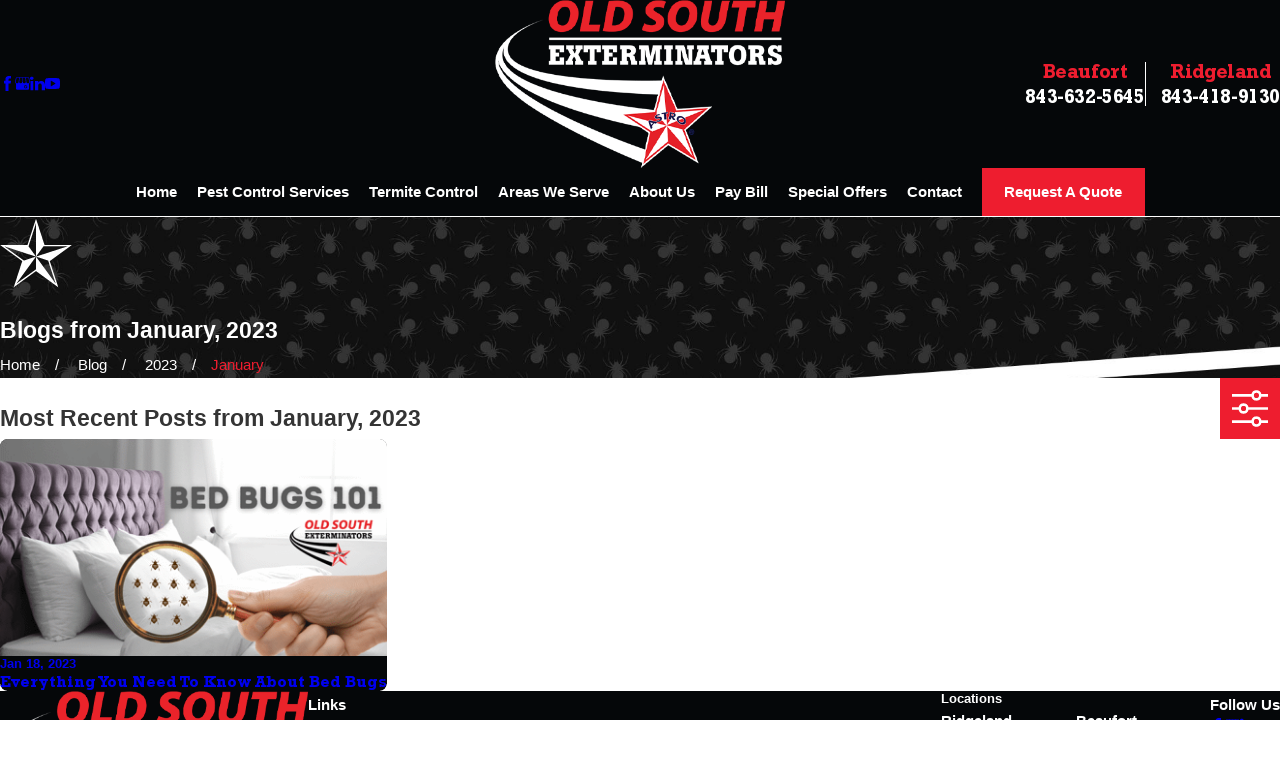

--- FILE ---
content_type: text/css; charset=utf-8
request_url: https://fonts.googleapis.com/css?family=Rockwell:200,400,700|Arial:300,400,700&display=block
body_size: 222
content:
/* cyrillic */
@font-face {
  font-family: 'Rockwell';
  font-style: normal;
  font-weight: 400;
  font-display: block;
  src: url(https://fonts.gstatic.com/l/font?kit=_6_8ED32TvC0QPV6EE3xQqUPuiA3&skey=f8a66fb12f37d48a&v=v11) format('woff2');
  unicode-range: U+0301, U+0400-045F, U+0490-0491, U+04B0-04B1, U+2116;
}
/* latin-ext */
@font-face {
  font-family: 'Rockwell';
  font-style: normal;
  font-weight: 400;
  font-display: block;
  src: url(https://fonts.gstatic.com/l/font?kit=_6_8ED32TvC0QPV6EE37QqUPuiA3&skey=f8a66fb12f37d48a&v=v11) format('woff2');
  unicode-range: U+0100-02BA, U+02BD-02C5, U+02C7-02CC, U+02CE-02D7, U+02DD-02FF, U+0304, U+0308, U+0329, U+1D00-1DBF, U+1E00-1E9F, U+1EF2-1EFF, U+2020, U+20A0-20AB, U+20AD-20C0, U+2113, U+2C60-2C7F, U+A720-A7FF;
}
/* latin */
@font-face {
  font-family: 'Rockwell';
  font-style: normal;
  font-weight: 400;
  font-display: block;
  src: url(https://fonts.gstatic.com/l/font?kit=_6_8ED32TvC0QPV6EE31QqUPuiA3&skey=f8a66fb12f37d48a&v=v11) format('woff2');
  unicode-range: U+0000-00FF, U+0131, U+0152-0153, U+02BB-02BC, U+02C6, U+02DA, U+02DC, U+0304, U+0308, U+0329, U+2000-206F, U+20AC, U+2122, U+2191, U+2193, U+2212, U+2215, U+FEFF, U+FFFD;
}
/* cyrillic */
@font-face {
  font-family: 'Rockwell';
  font-style: normal;
  font-weight: 700;
  font-display: block;
  src: url(https://fonts.gstatic.com/l/font?kit=_6_7ED32TvC0QPV6EEVOZ7AmmC0dSh5i&skey=7c5081024713e24b&v=v11) format('woff2');
  unicode-range: U+0301, U+0400-045F, U+0490-0491, U+04B0-04B1, U+2116;
}
/* latin-ext */
@font-face {
  font-family: 'Rockwell';
  font-style: normal;
  font-weight: 700;
  font-display: block;
  src: url(https://fonts.gstatic.com/l/font?kit=_6_7ED32TvC0QPV6EEVOZ7AsmC0dSh5i&skey=7c5081024713e24b&v=v11) format('woff2');
  unicode-range: U+0100-02BA, U+02BD-02C5, U+02C7-02CC, U+02CE-02D7, U+02DD-02FF, U+0304, U+0308, U+0329, U+1D00-1DBF, U+1E00-1E9F, U+1EF2-1EFF, U+2020, U+20A0-20AB, U+20AD-20C0, U+2113, U+2C60-2C7F, U+A720-A7FF;
}
/* latin */
@font-face {
  font-family: 'Rockwell';
  font-style: normal;
  font-weight: 700;
  font-display: block;
  src: url(https://fonts.gstatic.com/l/font?kit=_6_7ED32TvC0QPV6EEVOZ7AimC0dSh5i&skey=7c5081024713e24b&v=v11) format('woff2');
  unicode-range: U+0000-00FF, U+0131, U+0152-0153, U+02BB-02BC, U+02C6, U+02DA, U+02DC, U+0304, U+0308, U+0329, U+2000-206F, U+20AC, U+2122, U+2191, U+2193, U+2212, U+2215, U+FEFF, U+FFFD;
}


--- FILE ---
content_type: image/svg+xml; charset=utf-8
request_url: https://www.oldsouthexterminators.com/cms/svg/site/uszsud03v54.24.2601151618160.svg
body_size: 33873
content:
<?xml version="1.0" encoding="UTF-8" standalone="no"?>
<svg xmlns="http://www.w3.org/2000/svg" viewBox="0 0 24 24">
<style>
	g path { stroke: none; }
	g.root { display: none; }
	g.root:target { display: inline; }
	g line { stroke: black; }
	g circle { stroke: black; }
	g polyline { stroke: black; }
</style>
<g class="root" id="arrow_down" data-name="arrow down">
	<path d="M13.006 18.316l10.823-10.823a1.217 1.217 0 0 0-1.668-1.668l-10.006 10.006l-10.006-10.006A1.234 1.234 5.402 0 0 0.399 5.642a1.201 1.201 0 0 0-0.117 1.668A0.384 0.384 5.402 0 0 0.399 7.476L11.289 18.316a1.234 1.234 0 0 0 1.668 0Z" />
</g>
<g class="root" id="arrow_left" data-name="arrow-left">
	<path d="M0 11.998a1.189 1.189 0 0 1 0.282-0.728l5.647-6a1.214 1.214 0 0 1 1.544-0.089a1.103 1.103 0 0 1-0.011 1.544l-3.971 4.214H22.941a1.059 1.059 0 0 1 0 2.118H3.495l3.971 4.214a1.166 1.166 0 0 1 0.011 1.544a1.199 1.199 0 0 1-1.544-0.088l-5.647-6A1.023 1.023-22.587 0 1 0 11.998Z" />
</g>
<g class="root" id="arrow_right" data-name="arrow-right">
	<path d="M24 11.998a1.189 1.189 0 0 0-0.282-0.728l-5.647-6a1.214 1.214 0 0 0-1.544-0.089a1.103 1.103 0 0 0 0.011 1.544l3.971 4.214H1.059a1.059 1.059 0 1 0 0 2.118H20.505l-3.971 4.214a1.166 1.166 0 0 0-0.011 1.544a1.199 1.199 0 0 0 1.544-0.088l5.647-6A1.024 1.024-22.588 0 0 24 11.998Z" />
</g>
<g class="root" id="blog_menu" data-name="blog menu">
	<path d="M16.285 0.001a3.434 3.434 0 0 0-3.304 2.571H0V4.286H12.981a3.409 3.409 0 0 0 6.609 0H24V2.572H19.59A3.434 3.434-1.715 0 0 16.285 0.001Zm0 1.714a1.714 1.714 0 1 1-1.714 1.714A1.702 1.702-1.715 0 1 16.285 1.715ZM7.714 8.572a3.434 3.434 0 0 0-3.304 2.571H0v1.714H4.41a3.409 3.409 0 0 0 6.609 0H24V11.143H11.018A3.434 3.434-1.715 0 0 7.714 8.572Zm0 1.714a1.714 1.714 0 1 1-1.714 1.714A1.702 1.702-1.715 0 1 7.714 10.286Zm8.571 6.857a3.434 3.434 0 0 0-3.304 2.571H0v1.714H12.981a3.409 3.409 0 0 0 6.609 0H24V19.715H19.59A3.434 3.434-1.715 0 0 16.285 17.143Zm0 1.714a1.714 1.714 0 1 1-1.714 1.714A1.702 1.702-1.715 0 1 16.285 18.858Z" />
</g>
<g class="root" id="close" data-name="close">
	<path d="M1.285 0.002A1.498 1.498 0.012 0 0 0.012 1.5a1.498 1.498 0 0 0 0.434 0.884L10.019 11.986L0.447 21.604a1.408 1.408 0 0 0 0 1.992a1.393 1.393 0 0 0 1.962 0L11.996 14.009l9.572 9.587a1.498 1.498 0 0 0 2.007 0a1.408 1.408 0 0 0 0-1.992L14.034 11.986l9.587-9.587A1.423 1.423 0.012 0 0 21.614 0.437L11.996 10.009L2.454 0.437A1.588 1.588 0.012 0 0 1.285 0.002Z" />
</g>
<g class="root" id="description" data-name="description">
	<path d="M0 20.71L0 3.29L24 3.29L24 20.71L0 20.71ZM22.065 5.221L1.935 5.221L1.935 18.779L22.065 18.779L22.065 5.221ZM13.553 16.835L3.875 16.835L3.875 14.903L13.553 14.903L13.553 16.835ZM3.875 11.028L20.126 11.028L20.126 12.971L3.875 12.971L3.875 11.028ZM3.875 7.165L20.126 7.165L20.126 9.097L3.875 9.097L3.875 7.165Z" />
</g>
<g class="root" id="flair" data-name="flair">
	<path class="fill-secondary" d="M24 9.304H14.834l-2.834-8.718L9.167 9.304H0L7.42 14.692l-2.834 8.718L12 18.026l7.416 5.389l-2.834-8.718ZM18.539 22.202l-6.538-9v4.249L5.46 22.202h0l6.54-9L7.959 14.515L1.421 9.764l10.58 3.438l-2.497-3.438l2.497-7.686V13.202l2.497-3.438h8.083l-10.58 3.438h0l4.041 1.312Z" />
</g>
<g class="root" id="menu" data-name="menu">
	<path d="M0 2.634v2.927H24v-2.927Zm0 7.902v2.927H24V10.537Zm0 7.902v2.927H24v-2.927Z" />
</g>
<g class="root" id="mosquito" data-name="mosquito">
	<path class="fill-white" d="M5.561 0.286a0.159 0.159 0 0 1 0.197-0.252l2.407 1.84a0.19 0.19 0 0 1 0.073 0.129v0L8.671 5.109l2.125 1.695a1.467 1.467 0 0 0 0.113 0.181a3.548 3.548 0 0 0-0.126 0.57l-2.505-2.119l0 0a0.252 0.252 0 0 1-0.086-0.159l-0.341-3.133Zm10.179 5.149l0 0a0.234 0.234 0 0 0 0.083-0.159l0.338-3.133l2.283-1.857a0.159 0.159 0 0 0-0.197-0.252l-2.404 1.845a0.194 0.194 0 0 0-0.076 0.129v0l-0.425 3.1l-2.125 1.695a1.159 1.159 0 0 1-0.111 0.181a3.58 3.58 0 0 1 0.126 0.573ZM7.278 15.42v0l-0.101-2.298c-0.181 0.121-0.363 0.237-0.549 0.345l0.141 1.877L3.446 18.77a0.171 0.171 0 0 0 0.252 0.252L7.204 15.603A0.252 0.252-69.451 0 0 7.278 15.42Zm9.977-0.091l0.126-1.691c-0.186-0.103-0.368-0.217-0.544-0.333L16.735 15.406v0a0.252 0.252 0 0 0 0.073 0.181l3.528 3.405a0.169 0.169 0 0 0 0.24-0.24Zm-2.268 2.253l0.318-5.526c-0.207-0.2-0.401-0.401-0.587-0.605L14.507 17.619v0a0.21 0.21 0 0 0 0.028 0.116L17.947 23.919a0.151 0.151 0 0 0 0.202 0.06a0.149 0.149 0 0 0 0.062-0.202ZM8.714 11.919l0.328 5.665l-3.224 6.197a0.146 0.146 0 0 0 0.06 0.2a0.149 0.149 0 0 0 0.204-0.058L9.487 17.745a0.234 0.234 0 0 0 0.03-0.116v0l-0.212-6.275C9.119 11.543 8.923 11.732 8.714 11.919Zm14.054 1.066c-0.897-1.292-4.284-4.877-10.159-5.252a2.73 2.73 0 0 0-0.341-1.091c0.31-0.042 0.605-1.091-0.042-1.302-0.015-0.645-0.217-2.52-0.217-2.52s-0.176 1.887-0.192 2.532c-0.698 0.252-0.338 1.292-0.069 1.305a2.744 2.744 0 0 0-0.341 1.087C5.534 8.098 2.119 11.69 1.232 12.984c-0.282 0.405 1.484 0.819 1.925 0.819 4.355 0 7.25-4.37 8.238-5.818 0 0.062 0 0.121 0 0.19 0 0.728 0.05 0.657 0.23 1.386-0.978 1.903-0.593 6.3 0.401 8.742C13.005 15.855 13.388 11.462 12.408 9.555c0.176-0.728 0.23-0.657 0.23-1.386 0-0.055 0-0.101 0-0.153 1.008 1.482 3.891 5.796 8.215 5.796C21.271 13.804 23.048 13.39 22.768 12.984Z" />
</g>
<g class="root" id="phone" data-name="phone">
	<path d="M6.407 0.948L8.464 5.07a1.715 1.715 0 0 1-0.322 1.98c-0.56 0.56-1.208 1.208-1.664 1.673a1.709 1.709 0 0 0-0.295 2.01l0.013 0.023a20.558 20.558 0 0 0 3.12 3.952a20.6 20.6 0 0 0 3.926 3.108l0.026 0.016a1.713 1.713 0 0 0 2.014-0.304l1.667-1.667a1.715 1.715 0 0 1 1.98-0.322l4.121 2.06a1.715 1.715 0 0 1 0.948 1.533V22.282A1.712 1.712-7.494 0 1 21.83 23.938a32.41 32.41 0 0 1-13.996-7.764A32.422 32.422-7.494 0 1 0.065 2.173A1.712 1.712-7.494 0 1 1.722 0h3.152a1.715 1.715 0 0 1 1.533 0.948Z" />
</g>
<g class="root" id="play" data-name="play">
	<path d="M22.727 13.882L3.271 23.768a2.24 2.24 0 0 1-3.018-1.052A2.187 2.187 0.011 0 1 0.011 21.77V2.209A2.177 2.177 0.011 0 1 1.062 0.316A2.65 2.65 0.011 0 1 2.219 0A3.155 3.155 0.011 0 1 3.166 0.21L22.727 9.886a2.314 2.314 0 0 1 1.262 1.998A2.398 2.398 0.011 0 1 22.727 13.882Z" />
</g>
<g class="root" id="plus" data-name="plus">
	<path d="M0.215 11.264c-0.323 0.44-0.279 1.056 0.117 1.437 0.198 0.154 0.432 0.235 0.682 0.235l9.94 0.015l0.022 9.947c0 0.572 0.462 1.034 1.034 1.034h0c0.557 0 1.012-0.454 1.019-1.019V12.971H22.959c0.564-0.022 1.012-0.469 1.041-1.034 0-0.572-0.462-1.034-1.034-1.034h0l-9.932-0.037V0.928c-0.103-0.564-0.645-0.946-1.209-0.843-0.44 0.081-0.777 0.425-0.843 0.865l-0.022 9.947l-9.91-0.015c-0.315 0.007-0.616 0.147-0.828 0.381Z" />
</g>
<g class="root" id="rodent" data-name="rodent">
	<path class="fill-white" d="M21.303 16.269a9.123 9.123 0 0 1-0.426 2.696a7.021 7.021 0 0 1-3.476 4.142A7.952 7.952-44.861 0 1 12.651 23.925a5.856 5.856 0 0 1-1.906-0.591A3.691 3.691-44.861 0 1 9.491 22.334a2.613 2.613 0 0 1-0.2-0.286c0.102 0 0.203 0.019 0.302 0.021h0.023a6.169 6.169 0 0 0 1.066-0.12a3.381 3.381 0 0 0 0.601 0.39a5.201 5.201 0 0 0 1.548 0.463a7.136 7.136 0 0 0 4.08-0.637a6.195 6.195 0 0 0 1.864-1.404a6.295 6.295 0 0 0 1.222-2.08a8.428 8.428 0 0 0 0.449-2.426a11.702 11.702 0 0 0-0.144-2.432a10.288 10.288 0 0 0-0.632-2.19c-0.276-0.678-0.612-1.3-0.915-1.878A9.102 9.102-44.861 0 1 17.995 8.062a2.796 2.796 0 0 1-0.04-1.493a3.399 3.399 0 0 1 0.39-0.869l0.185-0.276a0.21 0.21 0 0 1 0.289-0.057a0.206 0.206 0 0 1 0.064 0.276l0 0.016s-0.052 0.088-0.156 0.26a3.004 3.004 0 0 0-0.3 0.765a2.234 2.234 0 0 0 0.094 1.227a8.639 8.639 0 0 0 0.78 1.545a18.362 18.362 0 0 1 1.014 1.904a10.876 10.876 0 0 1 0.754 2.32A12.36 12.36-44.861 0 1 21.303 16.269Zm-11.702 4.962c-2.79-0.036-6.593-2.679-6.884-5.307-0.172-1.56 0.799-3.878 1.805-6.281a4.046 4.046 0 0 0 2.775-0.047c1.215-0.458 1.604-1.458 1.406-2.27a3.164 3.164 0 0 1-1.714 1.49c-1.519 0.572-3.154 0-3.653-1.3s0.949-1.891 2.467-2.463l0.466-0.172C7.223 1.384 8.547 0 9.597 0s2.34 1.342 3.279 4.723c0.317 0.099 0.661 0.237 1.04 0.393 1.5 0.612 2.936 1.257 2.398 2.528s-2.184 1.802-3.688 1.188a3.121 3.121 0 0 1-1.698-1.604a2.268 2.268 0 0 0 1.371 2.38a4.101 4.101 0 0 0 2.447 0.21c0.98 2.34 1.902 4.587 1.732 6.106C16.188 18.553 12.385 21.195 9.597 21.231Zm1.111-17.517a0.497 0.497 0 1 0 0.497-0.489A0.491 0.491-44.861 0 0 10.708 3.714Zm-2.239 0a0.497 0.497 0 1 0-0.497 0.489A0.491 0.491-44.861 0 0 8.468 3.714Z" />
</g>
<g class="root" id="s_bed_bugs" data-name="s-bed-bugs">
	<path class="fill-white" d="M13.693 5.798c-0.18-0.065-0.352-0.118-0.501-0.155 0.138-0.265 0.312-0.501 0.471-0.751S14.029 4.398 14.208 4.148s0.403-0.449 0.603-0.671l0.641-0.616c0.423-0.381 0.851-0.751 1.28-1.114 0.065-0.549 0.138-1.094 0.188-1.642a0.11 0.11 0 0 1 0.115-0.105a0.118 0.118 0 0 1 0.092 0.13h0c-0.062 0.566-0.102 1.137-0.15 1.707l0 0.055l-0.04 0.04c-0.426 0.403-0.849 0.806-1.252 1.217l-0.599 0.633c-0.18 0.228-0.376 0.443-0.549 0.679s-0.348 0.466-0.501 0.726C13.921 5.4 13.8 5.592 13.693 5.798ZM6.959 1.895l0.042 0.04c0.426 0.403 0.849 0.806 1.252 1.217l0.599 0.633c0.182 0.228 0.379 0.443 0.549 0.679s0.35 0.466 0.501 0.726c0.115 0.208 0.25 0.409 0.35 0.621a4.979 4.979 0 0 1 0.501-0.16c-0.142-0.272-0.32-0.513-0.481-0.769S9.905 4.398 9.722 4.148s-0.401-0.449-0.601-0.671l-0.641-0.616c-0.423-0.381-0.851-0.751-1.28-1.114-0.068-0.549-0.138-1.094-0.19-1.642h0a0.11 0.11 0 0 0-0.115-0.102a0.118 0.118 0 0 0-0.09 0.132c0.06 0.566 0.1 1.137 0.15 1.707Zm-1.152 4.308l0.25 1.502a0.318 0.318 0 0 0 0.132 0.212l0.015 0l1.527 1.001A4.201 4.201-117.675 0 1 8.358 8.404l-1.752-1.001l-0.298-1.367l0-0.018a0.228 0.228 0 0 0-0.03-0.078l-0.501-0.831a0.215 0.215 0 0 0-0.308-0.078a0.282 0.282 0 0 0-0.08 0.355ZM16.259 8.945l1.524-1.001l0.018 0a0.312 0.312 0 0 0 0.132-0.212l0.25-1.502L18.619 5.4a0.278 0.278 0 0 0-0.068-0.345a0.215 0.215 0 0 0-0.32 0.068l-0.501 0.831a0.25 0.25 0 0 0-0.032 0.08v0.015L17.392 7.402l-1.752 1.001A4.466 4.466-117.675 0 1 16.259 8.945ZM19.736 14.662l-2.071-1.562c0.03 0.413 0.048 0.831 0.055 1.252l1.382 0.923l-0.571 5.99v0.018a0.25 0.25 0 0 0 0.055 0.19l0.916 1.127a0.172 0.172 0 0 0 0.25 0.025a0.232 0.232 0 0 0 0.032-0.298L19.013 21.219l0.903-6.13A0.443 0.443-117.675 0 0 19.764 14.662Zm3.373-4.116a0.192 0.192 0 0 0-0.25-0.135L21.766 10.839l-2.912-1.37a0.302 0.302 0 0 0-0.27 0l-0.038 0.02l-1.424 0.731a5.142 5.142 0 0 1 0.308 1.001l1.342-0.886l2.914 1.001l0.015 0a0.182 0.182 0 0 0 0.135 0l1.15-0.513A0.235 0.235-117.675 0 0 23.108 10.534Zm-17.672-1.041l-0.035-0.02a0.302 0.302 0 0 0-0.27 0l-2.912 1.37L1.143 10.407a0.195 0.195 0 0 0-0.25 0.13a0.232 0.232 0 0 0 0.112 0.29l1.147 0.513a0.185 0.185 0 0 0 0.138 0l0.015 0l2.912-1.001l1.344 0.886a4.977 4.977 0 0 1 0.308-1.001ZM4.242 14.662a0.453 0.453 0 0 0-0.162 0.423L4.993 21.219l-0.773 1.1a0.232 0.232 0 0 0 0.02 0.288a0.172 0.172 0 0 0 0.265-0.015l0.916-1.127a0.268 0.268 0 0 0 0.055-0.192v-0.015L4.893 15.265l1.382-0.923c0-0.423 0.025-0.841 0.052-1.252L4.259 14.662Zm5.362-7.47a1.752 1.752 0 0 0-0.045 1.162l2.408 0.906l2.488-0.953a1.774 1.774 0 0 0-0.06-1.114c-0.268-0.471-1.284-0.776-1.784-0.833l-0.032-0.208c0-0.225-0.362-0.501-0.579-0.536-0.218 0.028-0.579 0.31-0.579 0.536l-0.032 0.208C10.886 6.419 9.868 6.723 9.603 7.194ZM14.757 8.796l-2.709 1.039a0.25 0.25 0 0 1-0.082 0.018a0.218 0.218 0 0 1-0.08-0.015l-2.702-1.016c-0.596 0.282-1.602 1.001-2.018 2.726-0.691 2.876-0.262 6.804 1.377 9.743 0.669 1.2 2.348 1.831 2.696 2.143a5.007 5.007 0 0 0 0.706 0.566a5.152 5.152 0 0 0 0.706-0.566c0.348-0.312 2.133-0.943 2.802-2.143 1.637-2.939 2.068-6.867 1.377-9.743C16.399 9.766 15.346 9.06 14.757 8.796Z" />
</g>
<g class="root" id="s_flea" data-name="s-flea">
	<path class="st0" d="M14.77 5.363C14.77 5.363 14.77 5.363 14.77 5.363L14.701 5.442c-0.089 0.079-0.189 0.159-0.288 0.238c0.079 0.348 0.129 0.675 0.169 0.963c0.199-0.189 0.417-0.387 0.675-0.645c0.04-0.04 0.07-0.079 0.109-0.129c0.02-0.02 0.04-0.05 0.07-0.089l0.04-0.06c0.02-0.04 0.04-0.099 0.05-0.149c0.01-0.07 0.01-0.079 0.01-0.089l0-0.04l0-0.07l0-0.139C15.505 4.995 15.475 4.787 15.435 4.588c-0.07-0.397-0.179-0.775-0.258-1.122c-0.01-0.07-0.05-0.209-0.05-0.218c0 0.02 0.01-0.079 0.04-0.139c0.04-0.139 0.109-0.278 0.169-0.407c0.109-0.258 0.238-0.467 0.308-0.636c0.079-0.159 0.119-0.268 0.119-0.268l0-0.01c0-0.01 0.01-0.02 0.01-0.03c0.03-0.129-0.05-0.258-0.179-0.288c-0.129-0.03-0.258 0.05-0.288 0.179c0 0-0.02 0.07-0.089 0.218c-0.079 0.149-0.179 0.357-0.328 0.616c-0.07 0.129-0.149 0.268-0.228 0.437c-0.03 0.089-0.079 0.159-0.099 0.348c0 0.159 0.02 0.199 0.03 0.308c0.05 0.367 0.119 0.745 0.159 1.112c0.02 0.189 0.02 0.357 0.02 0.516L14.78 5.343L14.77 5.363zM14.77 5.452c0 0.02 0 0.03 0-0.02c0 0 0 0 0-0.01L14.77 5.452zM12.407 1.083c-0.03-0.139-0.01-0.298-0.02-0.437c0.03-0.099 0.06-0.119 0.089-0.189c0.03-0.05 0.06-0.099 0.089-0.149c0.109-0.179 0.179-0.308 0.179-0.308s-0.04 0.129-0.099 0.318c-0.03 0.089-0.06 0.199-0.099 0.318c0.04 0.119 0.05 0.248 0.109 0.367c0.06 0.129 0.119 0.258 0.179 0.377c0.03 0.07 0.07 0.139 0.079 0.189c0.02 0.06 0.03 0.109 0.05 0.159l0.01 0.04l0 0.02l0 0.089c0 0.02 0 0.05 0 0.07c0 0.02 0 0.03 0 0.05c-0.149-0.06-0.308-0.089-0.467-0.099C12.496 1.887 12.496 1.877 12.496 1.867c0.01-0.02 0.01-0.04 0.02-0.06l0 0c0-0.05 0-0.109-0.01-0.169C12.516 1.57 12.496 1.53 12.486 1.47C12.456 1.351 12.437 1.212 12.407 1.083zM6.975 14.916L6.975 14.916l0.02-0.07l0-0.02l0.01-0.04l0.02-0.07l0.03-0.149c0.02-0.099 0.04-0.199 0.07-0.298c0.089-0.407 0.199-0.834 0.298-1.271c0.05-0.209 0.109-0.427 0.159-0.636c0.06-0.228 0.089-0.338 0.159-0.536l0.03-0.07c0.07-0.03 0.119-0.06 0.209-0.099c0.109-0.05 0.218-0.079 0.338-0.119C8.355 11.162 8.445 10.805 8.534 10.507c-0.119 0.04-0.258 0.089-0.397 0.149c-0.159 0.07-0.338 0.139-0.526 0.238c-0.089 0.04-0.199 0.109-0.308 0.179c-0.03 0.02-0.089 0.07-0.129 0.109l-0.06 0.06l-0.03 0.03l-0.01 0.01l0 0c-0.06 0.109-0.02 0.03-0.03 0.06l0 0.01L6.995 11.5c-0.06 0.199-0.129 0.506-0.159 0.705c-0.04 0.218-0.079 0.437-0.109 0.665c-0.07 0.437-0.129 0.884-0.199 1.301c-0.01 0.099-0.03 0.209-0.04 0.308l-0.02 0.149l-0.01 0.07l0 0.03c-0.079 0.169-0.149 0.328-0.218 0.477c-0.139 0.308-0.288 0.497-0.377 0.655c-0.089 0.159-0.159 0.238-0.159 0.238l-0.02 0.03c0 0-0.01 0.01-0.01 0.01c-0.07 0.109-0.04 0.258 0.07 0.328c0.109 0.07 0.248 0.04 0.318-0.07c0 0 0.06-0.099 0.179-0.278c0.099-0.179 0.298-0.427 0.457-0.715C6.786 15.243 6.876 15.084 6.975 14.916zM7.769 11.758L7.769 11.758C7.759 11.758 7.759 11.758 7.769 11.758L7.769 11.758zM11.026 1.887l0-0.089l0-0.02l0.01-0.04c0.01-0.05 0.03-0.099 0.05-0.159c0.01-0.06 0.05-0.129 0.079-0.189c0.06-0.119 0.119-0.248 0.179-0.377c0.05-0.119 0.07-0.248 0.109-0.367c-0.03-0.119-0.07-0.218-0.099-0.318c-0.06-0.189-0.099-0.318-0.099-0.318s0.07 0.119 0.179 0.308c0.03 0.05 0.06 0.099 0.089 0.149c0.03 0.06 0.06 0.089 0.099 0.189c-0.01 0.129 0.01 0.288-0.02 0.437c-0.03 0.129-0.06 0.268-0.079 0.397C11.503 1.53 11.483 1.57 11.483 1.639c0 0.06-0.01 0.119-0.01 0.169l0 0C11.483 1.828 11.493 1.848 11.503 1.867c0 0.01 0.01 0.02 0.01 0.03c-0.169 0.02-0.328 0.06-0.467 0.129c0-0.02 0-0.05 0-0.079C11.036 1.927 11.036 1.907 11.026 1.887zM18.315 16.117l-0.02-0.03c0 0-0.06-0.079-0.159-0.238c-0.089-0.159-0.238-0.348-0.377-0.655c-0.07-0.149-0.139-0.308-0.218-0.477l0-0.03l-0.01-0.07l-0.02-0.149c-0.01-0.099-0.03-0.199-0.04-0.308c-0.06-0.417-0.129-0.854-0.199-1.301c-0.04-0.218-0.079-0.447-0.109-0.665c-0.03-0.199-0.099-0.506-0.159-0.705l-0.05-0.149l0-0.01c-0.01-0.02 0.03 0.05-0.03-0.06l0 0l-0.01-0.01l-0.03-0.03l-0.06-0.06c-0.04-0.04-0.089-0.089-0.129-0.109c-0.109-0.06-0.218-0.139-0.308-0.179c-0.189-0.099-0.367-0.169-0.526-0.238c-0.109-0.04-0.199-0.079-0.298-0.119c0.089 0.298 0.179 0.655 0.218 1.043c0.079 0.03 0.159 0.05 0.238 0.089c0.089 0.03 0.139 0.06 0.209 0.099l0.03 0.07c0.07 0.189 0.099 0.308 0.159 0.536c0.05 0.209 0.109 0.427 0.159 0.636c0.099 0.427 0.199 0.864 0.298 1.271c0.02 0.099 0.05 0.199 0.07 0.298l0.03 0.149l0.02 0.07l0.01 0.04l0 0.02l0.02 0.06l0 0.01c0.099 0.169 0.189 0.328 0.268 0.467c0.159 0.288 0.357 0.546 0.457 0.715c0.109 0.179 0.179 0.278 0.179 0.278c0 0 0.01 0.01 0.01 0.01c0.079 0.109 0.218 0.129 0.328 0.05C18.375 16.365 18.395 16.226 18.315 16.117zM16.24 11.758L16.24 11.758L16.24 11.758C16.24 11.758 16.24 11.758 16.24 11.758zM17.193 17.815c-0.169-0.248-0.338-0.427-0.497-0.616c-0.149-0.159-0.278-0.308-0.407-0.447c-0.05 0.417-0.149 0.695-0.238 0.884c0.03 0.03 0.06 0.06 0.089 0.089c0.159 0.159 0.338 0.348 0.467 0.516c0.02 0.03 0.03 0.04 0.04 0.06l-0.01 0.02c-0.03 0.129-0.05 0.258-0.079 0.397c-0.06 0.268-0.109 0.536-0.169 0.804c-0.119 0.536-0.228 1.072-0.338 1.579c-0.05 0.258-0.109 0.497-0.149 0.735c-0.05 0.238-0.079 0.477-0.119 0.695c-0.01 0.119-0.05 0.189-0.03 0.338c0 0.06 0.079 0.268 0.119 0.318c0.099 0.169 0.189 0.288 0.248 0.387c0.139 0.199 0.179 0.288 0.179 0.288c0 0 0 0.01 0 0.01c0.05 0.109 0.179 0.159 0.288 0.109c0.109-0.05 0.159-0.179 0.109-0.288c0 0-0.07-0.159-0.218-0.357c-0.07-0.099-0.159-0.218-0.228-0.348c-0.02-0.03-0.03-0.07-0.04-0.079c0-0.01-0.01-0.02-0.01-0.03l-0.01-0.07c-0.01-0.03 0.04-0.159 0.05-0.248c0.04-0.189 0.089-0.397 0.149-0.616c0.06-0.228 0.129-0.467 0.189-0.715c0.139-0.497 0.278-1.033 0.427-1.569c0.07-0.268 0.139-0.536 0.218-0.804c0.03-0.129 0.07-0.258 0.099-0.387l0.02-0.099c0.01 0.02 0.03-0.199-0.02-0.298C17.282 17.944 17.233 17.865 17.193 17.815zM16.657 18.212l0 0.01C16.667 18.192 16.667 18.173 16.657 18.212zM8.226 1.788c0 0 0.04 0.119 0.119 0.268c0.07 0.159 0.199 0.367 0.308 0.636C8.713 2.821 8.782 2.96 8.822 3.109C8.842 3.168 8.862 3.258 8.862 3.248c0 0.02-0.03 0.149-0.05 0.218C8.733 3.814 8.633 4.191 8.564 4.588C8.524 4.787 8.494 4.995 8.484 5.224l0 0.139l0 0.07v0.04c0 0 0 0.02 0.01 0.089c0.01 0.05 0.03 0.109 0.05 0.149l0.04 0.06C8.604 5.81 8.623 5.839 8.643 5.859c0.04 0.05 0.079 0.089 0.109 0.129c0.278 0.288 0.526 0.506 0.735 0.705c0.01 0.01 0.01 0.01 0.02 0.02c0.03-0.288 0.079-0.626 0.159-0.973C9.547 5.641 9.418 5.542 9.299 5.442L9.229 5.363c0 0 0 0 0 0l0-0.02L9.209 5.204c0-0.159 0-0.328 0.02-0.516c0.04-0.367 0.109-0.745 0.159-1.112C9.398 3.466 9.418 3.426 9.418 3.268c-0.02-0.189-0.06-0.258-0.099-0.348C9.249 2.741 9.17 2.602 9.1 2.473C8.951 2.215 8.842 1.997 8.762 1.858C8.693 1.709 8.673 1.639 8.673 1.639c0-0.01-0.01-0.02-0.01-0.03C8.613 1.49 8.484 1.431 8.355 1.47C8.236 1.52 8.177 1.659 8.226 1.788L8.226 1.788zM9.229 5.432c0 0.05 0 0.04 0 0.02V5.432C9.229 5.432 9.229 5.432 9.229 5.432zM8.097 21.817c-0.05-0.228-0.099-0.477-0.149-0.735c-0.109-0.506-0.218-1.043-0.338-1.579c-0.06-0.268-0.109-0.536-0.169-0.804c-0.03-0.129-0.05-0.268-0.079-0.397l0-0.02c0.01-0.02 0.02-0.03 0.04-0.06c0.139-0.169 0.308-0.357 0.467-0.516c0.05-0.05 0.099-0.099 0.149-0.149c-0.089-0.199-0.189-0.477-0.228-0.904c-0.01 0.01-0.02 0.02-0.03 0.03c-0.139 0.159-0.298 0.328-0.457 0.506c-0.159 0.189-0.328 0.367-0.497 0.616c-0.04 0.06-0.089 0.139-0.139 0.238C6.618 18.153 6.637 18.371 6.637 18.351L6.667 18.451c0.03 0.129 0.07 0.258 0.099 0.387c0.07 0.268 0.139 0.536 0.218 0.804c0.149 0.536 0.288 1.072 0.427 1.569c0.07 0.248 0.129 0.487 0.189 0.715c0.05 0.218 0.099 0.427 0.149 0.616c0.02 0.079 0.06 0.218 0.05 0.248l-0.01 0.07c-0.01 0.01-0.01 0.02-0.01 0.03c0 0.01-0.02 0.05-0.04 0.079c-0.07 0.129-0.159 0.238-0.228 0.348c-0.139 0.199-0.218 0.357-0.218 0.357c0 0 0 0.01 0 0.01c-0.04 0.109 0.01 0.238 0.119 0.278c0.109 0.05 0.238-0.01 0.278-0.119c0 0 0.04-0.089 0.179-0.288c0.07-0.099 0.159-0.218 0.248-0.387c0.04-0.05 0.119-0.258 0.119-0.318c0.02-0.159-0.02-0.218-0.03-0.338C8.177 22.304 8.147 22.055 8.097 21.817zM7.342 18.212c-0.01-0.04 0-0.02 0 0.01L7.342 18.212zM14.383 18.053c0.357 0 0.715-0.04 1.053-0.119c-0.209 0.884-0.467 1.36-0.814 1.648h-5.164c-0.348-0.288-0.606-0.765-0.814-1.648c1.36 0.288 3.049-0.159 3.386-0.258C12.288 17.766 13.31 18.053 14.383 18.053zM9.309 9.613c0.099-1.033 0.308-1.599 0.457-1.907h4.568c0.139 0.308 0.357 0.874 0.447 1.907H9.309zM14.164 7.12h-4.24c0.07-0.536 0.119-1.231 0.407-1.907c0.338 0 0.665-0.01 1.003-0.01c0.794-0.01 1.619-0.01 2.433 0.01C14.045 5.899 14.095 6.584 14.164 7.12zM15.684 17.259c-1.38 0.546-3.565-0.149-3.585-0.159l-0.06-0.02l-0.06 0.02c-0.02 0.01-2.175 0.645-3.565 0.179c-0.129-0.288-0.268-0.804-0.089-1.887c0.01-0.089 0.03-0.159 0.03-0.209h7.368c0.01 0.05 0.02 0.119 0.03 0.209C15.942 16.445 15.813 16.961 15.684 17.259zM10.292 20.169h3.505c-0.407 0.367-1.152 0.963-1.758 0.983C11.444 21.122 10.699 20.536 10.292 20.169zM8.544 12.691h7.011c0.159 0.318 0.338 0.933 0.218 1.907H8.326C8.206 13.625 8.385 13.009 8.544 12.691zM10.401 4.628c-0.079-0.159-0.129-0.348-0.129-0.596c0-0.824 0.616-1.569 1.46-1.569c0 0 0.159 0 0.318 0c0.169 0 0.318 0 0.318 0c0.834 0 1.46 0.745 1.46 1.569c0 0.248-0.05 0.437-0.129 0.596c-0.794-0.02-1.589-0.01-2.363-0.01C11.017 4.628 10.709 4.628 10.401 4.628zM14.929 10.199c0.159 0.377 0.407 1.102 0.427 1.907H8.733c0.02-0.804 0.268-1.529 0.427-1.907H14.929z" />
</g>
<g class="root" id="s_roach" data-name="s-roach">
	<path class="st0" d="M10.152 6.829c0.33 0.362 0.947 0.49 1.565 0.532v13.295c-0.106 0.5-0.138 0.841-0.181 0.83C8.396 20.731 7.469 10.087 10.152 6.829zM9.119 6.84c0.096 0.043 0.192 0.075 0.277 0.128l0.011 0.011c0.16-0.255 0.33-0.468 0.5-0.66C9.907 6.254 9.886 6.212 9.886 6.148c0-0.011 0-0.021 0-0.032l-0.106-0.043c-0.117-0.053-0.245-0.075-0.373-0.117C9.29 5.914 9.162 5.892 9.045 5.871C8.917 5.839 8.789 5.829 8.672 5.818c-0.032 0-0.075-0.011-0.106-0.011L8.31 4.945C8.204 4.551 8.055 4.168 7.927 3.785l0-0.011C7.916 3.742 7.885 3.7 7.853 3.668C7.661 3.529 7.48 3.38 7.267 3.242L6.671 2.848c-0.106-0.064-0.245-0.043-0.309 0.064c-0.075 0.106-0.043 0.245 0.053 0.319l0.032 0.021L7.001 3.625c0.17 0.106 0.33 0.234 0.49 0.362c0.075 0.373 0.16 0.734 0.202 1.096L7.863 6.254c0.021 0.16 0.149 0.298 0.319 0.33l0.064 0.011c0.085 0.011 0.192 0.032 0.287 0.053c0.096 0.021 0.202 0.053 0.298 0.085C8.928 6.765 9.024 6.797 9.119 6.84zM7.001 9.895c-0.138 0.032-0.255 0.138-0.298 0.277l-0.383 1.458c-0.128 0.49-0.277 0.969-0.405 1.448c-0.032 0.128-0.075 0.224-0.117 0.341l-0.117 0.33l-0.043 0.138l-0.011 0c-0.096 0.011-0.213 0-0.33-0.011c-0.479-0.053-0.979-0.149-1.458-0.298l0 0c0 0-0.011 0-0.011 0c-0.085-0.021-0.181 0.032-0.202 0.117c-0.021 0.085 0.032 0.181 0.117 0.202c0.5 0.128 0.979 0.277 1.49 0.373c0.128 0.021 0.255 0.043 0.415 0.043l0.064 0c0.021 0 0.075-0.011 0.117-0.032c0.032-0.011 0.096-0.043 0.096-0.043l0.021-0.011l0.011-0.011l0 0c0.021-0.021-0.043 0.053 0.043-0.053l0 0l0-0.011l0.085-0.181l0.17-0.362c0.053-0.117 0.128-0.245 0.16-0.362c0.181-0.468 0.373-0.947 0.543-1.426l0.426-1.171l0.894-0.096c0.043-0.341 0.096-0.66 0.16-0.979L7.001 9.895L7.001 9.895zM8.449 22.797L8.449 22.797l0-0.011l0-0.032l-0.011-0.064L8.385 22.19c-0.032-0.33-0.064-0.681-0.117-0.99l-0.138-0.969c-0.17-1.256-0.373-2.502-0.564-3.747c0 0 0 0 0.011-0.011c0.021-0.021 0.053-0.064 0.096-0.117c0.085-0.085 0.192-0.181 0.309-0.277c0.096-0.075 0.202-0.149 0.298-0.224C8.236 15.462 8.204 15.058 8.183 14.664c-0.021 0.011-0.032 0.021-0.053 0.043c-0.266 0.192-0.522 0.405-0.777 0.628C7.214 15.452 7.086 15.569 6.958 15.718c-0.064 0.075-0.128 0.16-0.192 0.266c-0.064 0.096-0.128 0.255-0.128 0.458c0 0.032 0 0.053 0.011 0.085c0.277 1.267 0.554 2.533 0.809 3.811l0.192 0.958c0.075 0.319 0.117 0.628 0.17 0.937l0.075 0.468l0.011 0.053c-0.011 0.032-0.032 0.043-0.032 0.043c-0.011 0.011-0.021 0.011-0.032 0.032l-0.075 0.085c-0.202 0.234-0.436 0.468-0.66 0.703c-0.085 0.085-0.085 0.224-0.011 0.309c0.085 0.096 0.224 0.096 0.319 0.021c0.245-0.224 0.479-0.436 0.724-0.681L8.215 23.18c0.032-0.032 0.085-0.096 0.117-0.149c0.043-0.064 0.064-0.106 0.085-0.128l0.011-0.011l0 0C8.459 22.711 8.438 22.828 8.449 22.797zM21.425 6.595c-0.021-0.287-0.075-0.585-0.128-0.884c-0.106-0.607-0.298-1.214-0.522-1.81c-0.255-0.585-0.554-1.182-0.958-1.714c-0.394-0.532-0.862-1.011-1.405-1.394c-0.543-0.383-1.139-0.671-1.81-0.766c-0.628-0.096-1.299 0.064-1.82 0.33c-0.532 0.266-0.958 0.628-1.299 1.001c-0.681 0.745-1.064 1.501-1.299 2.033c-0.075 0.181-0.138 0.341-0.181 0.468c-0.043-0.128-0.106-0.287-0.181-0.468c-0.224-0.532-0.607-1.288-1.299-2.033c-0.341-0.373-0.766-0.734-1.299-1.001C8.704 0.091 8.034-0.069 7.406 0.027c-0.681 0.096-1.267 0.383-1.81 0.766c-0.532 0.383-1.001 0.873-1.405 1.394c-0.394 0.532-0.692 1.118-0.958 1.714c-0.224 0.607-0.426 1.214-0.522 1.81c-0.064 0.298-0.106 0.596-0.128 0.884C2.551 6.893 2.53 7.17 2.53 7.457C2.498 8.011 2.551 8.543 2.573 9.022c0.064 0.479 0.117 0.937 0.202 1.32c0.096 0.383 0.16 0.724 0.245 0.99c0.192 0.532 0.298 0.841 0.298 0.841c0.021 0.064 0.096 0.106 0.16 0.075c0.064-0.021 0.106-0.096 0.075-0.16l0-0.011c0 0-0.106-0.298-0.287-0.82c-0.085-0.266-0.149-0.596-0.245-0.969c-0.075-0.373-0.117-0.809-0.181-1.277C2.828 8.522 2.786 8.011 2.828 7.468c0.011-0.277 0.032-0.554 0.075-0.83c0.032-0.287 0.085-0.575 0.149-0.862C3.169 5.201 3.371 4.615 3.595 4.051c0.266-0.554 0.554-1.107 0.947-1.597c0.383-0.49 0.83-0.926 1.331-1.267c0.49-0.341 1.064-0.575 1.575-0.639c1.128-0.138 2.065 0.511 2.672 1.182c0.617 0.681 0.969 1.384 1.171 1.874c0.096 0.255 0.17 0.436 0.213 0.585c0.011 0.021 0.011 0.032 0.011 0.043c0.319-0.064 0.66-0.064 0.969 0c0.011-0.021 0.011-0.032 0.011-0.053c0.043-0.149 0.106-0.33 0.213-0.585c0.202-0.49 0.554-1.192 1.171-1.874c0.607-0.671 1.544-1.32 2.672-1.182c0.522 0.064 1.086 0.298 1.575 0.639c0.5 0.341 0.947 0.777 1.331 1.267c0.383 0.49 0.681 1.043 0.947 1.597c0.234 0.575 0.436 1.15 0.543 1.724c0.064 0.287 0.117 0.575 0.149 0.862c0.043 0.277 0.075 0.564 0.075 0.83c0.053 0.543 0 1.054-0.011 1.533c-0.053 0.468-0.096 0.905-0.181 1.277c-0.096 0.373-0.149 0.703-0.245 0.969c-0.181 0.522-0.287 0.82-0.287 0.82l0 0.011c-0.021 0.064 0.011 0.138 0.075 0.16c0.064 0.021 0.138-0.011 0.16-0.075c0 0 0.106-0.309 0.298-0.841c0.096-0.266 0.149-0.607 0.245-0.99c0.085-0.383 0.138-0.83 0.202-1.32c0.021-0.479 0.075-1.001 0.043-1.565C21.478 7.17 21.457 6.893 21.425 6.595zM18.05 14.227C18.05 14.227 18.061 14.227 18.05 14.227L18.05 14.227zM20.179 13.578L20.179 13.578c-0.479 0.149-0.979 0.245-1.458 0.298c-0.117 0.011-0.245 0.021-0.33 0.011l-0.011 0l-0.043-0.138l-0.117-0.33c-0.043-0.117-0.085-0.213-0.117-0.341c-0.138-0.479-0.277-0.958-0.405-1.448l-0.383-1.458c-0.032-0.138-0.149-0.245-0.298-0.277l-0.011 0l-1.448-0.298c0.064 0.309 0.117 0.639 0.16 0.979l0.894 0.096l0.426 1.171c0.17 0.479 0.362 0.947 0.543 1.426c0.043 0.117 0.106 0.245 0.16 0.362l0.17 0.362l0.085 0.181l0 0.011l0 0c0.032 0.032 0.043 0.043 0.043 0.053c0 0 0 0 0 0l0 0l0.011 0.011l0.021 0.011c0 0 0.053 0.032 0.096 0.043c0.032 0.011 0.085 0.032 0.117 0.032l0.064 0c0.16 0 0.287-0.021 0.415-0.043c0.522-0.096 0.99-0.255 1.49-0.373c0 0 0.011 0 0.011 0c0.085-0.032 0.138-0.117 0.106-0.213C20.36 13.599 20.265 13.557 20.179 13.578zM17.05 15.718c-0.128-0.16-0.255-0.266-0.383-0.394c-0.255-0.224-0.522-0.436-0.777-0.628c-0.021-0.021-0.043-0.032-0.064-0.043c-0.021 0.394-0.064 0.788-0.106 1.182c0.106 0.075 0.224 0.16 0.319 0.234c0.117 0.096 0.224 0.181 0.309 0.277c0.043 0.043 0.075 0.085 0.096 0.117c0.011 0.011 0.011 0.011 0.011 0.011c-0.192 1.245-0.394 2.502-0.564 3.747l-0.138 0.969c-0.053 0.319-0.085 0.66-0.117 0.99l-0.053 0.5l-0.011 0.064l0 0.032l0 0.011l0 0c0.011 0.043-0.011-0.085 0.011 0.085l0 0l0.011 0.011c0.021 0.032 0.043 0.075 0.085 0.128c0.032 0.053 0.085 0.117 0.117 0.149l0.085 0.096c0.234 0.234 0.479 0.458 0.724 0.681c0.085 0.075 0.224 0.075 0.309-0.011c0.085-0.085 0.085-0.234 0-0.319c-0.224-0.234-0.447-0.468-0.66-0.703l-0.075-0.085c-0.021-0.021-0.021-0.021-0.032-0.032c-0.011 0-0.021-0.021-0.032-0.043l0.011-0.053l0.075-0.468c0.053-0.309 0.096-0.617 0.17-0.937l0.192-0.958c0.255-1.267 0.532-2.544 0.809-3.811c0-0.021 0.011-0.053 0.011-0.085c0-0.202-0.075-0.362-0.128-0.458C17.178 15.877 17.114 15.792 17.05 15.718zM12.292 7.383v13.306h-0.011c0.096 0.479 0.138 0.809 0.192 0.798c3.151-0.745 4.077-11.422 1.373-14.669C13.494 7.191 12.866 7.361 12.292 7.383zM13.58 6.148c0-0.692-0.734-1.48-1.575-1.416c-0.021 0-0.032 0-0.053 0c-1.001 0-1.522 0.894-1.522 1.416c0 0.405 1.245 0.628 1.575 0.628C12.334 6.776 13.58 6.552 13.58 6.148zM15.762 6.595c-0.085 0.011-0.192 0.032-0.287 0.053c-0.096 0.021-0.202 0.053-0.298 0.085c-0.096 0.032-0.192 0.064-0.287 0.106c-0.096 0.043-0.192 0.075-0.277 0.128l-0.011 0.011c-0.16-0.255-0.33-0.468-0.5-0.66c0.011-0.053 0.021-0.106 0.021-0.16c0-0.011 0-0.021 0-0.032l0.106-0.043c0.117-0.053 0.245-0.075 0.373-0.117c0.117-0.043 0.245-0.064 0.373-0.085c0.128-0.021 0.245-0.043 0.373-0.053c0.032 0 0.075-0.011 0.106-0.011l0.245-0.862c0.106-0.394 0.255-0.777 0.383-1.16l0-0.011c0.011-0.043 0.043-0.085 0.075-0.106c0.192-0.138 0.373-0.298 0.575-0.426l0.607-0.405c0.106-0.075 0.245-0.043 0.319 0.064c0.064 0.106 0.043 0.245-0.064 0.309l-0.032 0.021L17.007 3.625c-0.17 0.106-0.33 0.234-0.49 0.362c-0.075 0.373-0.16 0.734-0.202 1.096L16.145 6.254c-0.021 0.17-0.16 0.298-0.319 0.33L15.762 6.595zM16.528 3.923L16.528 3.923L16.528 3.923C16.528 3.923 16.528 3.923 16.528 3.923z" />
</g>
<g class="root" id="s_spider" data-name="s-spider">
	<path class="st0" d="M10.537 5.532l0-0.052l0.021-0.052c0.156-0.344 0.323-0.687 0.468-1.041c0.052-0.125 0.187-0.177 0.312-0.125c0.125 0.052 0.177 0.187 0.125 0.312c0 0 0 0 0 0l-0.01 0.021c-0.135 0.312-0.26 0.625-0.385 0.937l0.021 0.052c0.031 0.052 0.052 0.094 0.094 0.146c0.062 0.104 0.135 0.198 0.208 0.302c0 0 0 0 0 0.01c-0.187 0.052-0.364 0.115-0.52 0.208c-0.052-0.073-0.104-0.146-0.156-0.229c-0.031-0.062-0.073-0.125-0.104-0.187c-0.021-0.042-0.031-0.073-0.052-0.115l-0.021-0.073C10.547 5.616 10.537 5.574 10.537 5.532L10.537 5.532zM11.963 10.299l0.031 0l0.031 0c0.302 0.021 0.593 0.062 0.885 0.135c0.427-0.52 0.75-1.27 0.75-2.051c0-1.28-0.729-1.863-1.666-1.863c-0.926 0.01-1.666 0.593-1.666 1.863c0 0.781 0.323 1.541 0.75 2.051C11.37 10.361 11.661 10.309 11.963 10.299zM12.536 4.606c0.135 0.312 0.26 0.625 0.375 0.937l-0.021 0.052c-0.031 0.052-0.052 0.094-0.094 0.146c-0.062 0.104-0.135 0.198-0.208 0.302c0 0 0 0-0.01 0.01c0.187 0.052 0.364 0.115 0.52 0.208c0.052-0.073 0.104-0.146 0.156-0.229c0.031-0.062 0.073-0.125 0.104-0.187c0.021-0.042 0.031-0.073 0.052-0.115l0.021-0.073c0.01-0.042 0.01-0.083 0.021-0.115v0l0-0.052l-0.021-0.052c-0.156-0.344-0.323-0.687-0.468-1.041c0 0 0 0 0-0.01c-0.052-0.125-0.198-0.177-0.312-0.125c-0.125 0.052-0.177 0.198-0.125 0.312L12.536 4.606zM18.407 8.092c0-0.01 0.01-0.021 0.01-0.031c0 0 0 0 0 0L18.407 8.092zM23.185 19.179c0.01-0.01-0.198-0.021-0.437-0.333c-0.239-0.302-0.468-0.864-0.666-1.561c-0.208-0.697-0.396-1.53-0.625-2.426c-0.239-0.895-0.5-1.853-0.968-2.769c-0.239-0.458-0.52-0.895-0.947-1.26l-0.167-0.135l-0.146-0.094l-0.073-0.052c-0.073-0.031-0.083-0.031-0.125-0.052l-0.208-0.073c-0.291-0.094-0.5-0.094-0.739-0.146c-0.937-0.115-1.791-0.167-2.54-0.198c-0.146-0.01-0.271-0.01-0.406-0.01l0.479-0.219c0.479-0.219 0.958-0.448 1.426-0.697c0.239-0.125 0.468-0.26 0.697-0.416c0.115-0.073 0.229-0.167 0.344-0.25l0.177-0.167c0.062-0.062 0.115-0.167 0.167-0.26c0.115-0.26 0.229-0.52 0.302-0.791c0.042-0.135 0.073-0.281 0.104-0.416c0.031-0.135 0.052-0.281 0.083-0.416c0.094-0.562 0.135-1.124 0.156-1.676l0.042-1.655c0.01-0.271 0.021-0.552 0.052-0.812c0.01-0.135 0.042-0.26 0.062-0.385l0.062-0.167c0.021-0.052 0.052-0.073 0.073-0.125l0.042-0.083c0.031-0.073 0.01-0.167-0.052-0.208c-0.073-0.052-0.187-0.031-0.239 0.042c-0.052 0.073-0.115 0.156-0.146 0.229L18.865 1.806C18.834 1.951 18.792 2.097 18.782 2.232c-0.042 0.281-0.062 0.562-0.083 0.843l-0.115 1.645c-0.042 0.541-0.104 1.083-0.219 1.614c-0.031 0.135-0.052 0.26-0.094 0.385c-0.042 0.125-0.062 0.26-0.115 0.375c-0.083 0.25-0.187 0.479-0.302 0.708l-0.021 0.042c-0.031 0.021-0.021 0.031-0.052 0.062l-0.115 0.104c-0.094 0.062-0.187 0.135-0.291 0.198c-0.208 0.125-0.437 0.239-0.666 0.354c-0.458 0.229-0.937 0.427-1.416 0.625l-1.124 0.458c0.042-0.042 0.083-0.094 0.125-0.135c0.375-0.437 0.739-0.979 1.083-1.582c0.177-0.302 0.344-0.614 0.5-0.947c0.083-0.167 0.156-0.333 0.219-0.51c0.073-0.187 0.135-0.333 0.187-0.583c0.01-0.062 0.021-0.167 0.01-0.198l-0.01-0.135l-0.021-0.271c-0.021-0.177-0.021-0.354-0.052-0.541c-0.073-0.364-0.104-0.739-0.208-1.062c-0.156-0.677-0.364-1.28-0.531-1.791c-0.177-0.51-0.302-0.937-0.364-1.228c-0.031-0.146-0.031-0.25-0.042-0.333c-0.01-0.073-0.01-0.115-0.01-0.115l0-0.052c-0.01-0.094-0.094-0.167-0.187-0.156c-0.104 0-0.177 0.094-0.167 0.187c0 0 0 0.052 0.01 0.146c0.01 0.094 0 0.229 0.031 0.396c0.062 0.323 0.177 0.77 0.323 1.291c0.146 0.52 0.323 1.124 0.448 1.77c0.083 0.323 0.094 0.656 0.146 0.989c0.021 0.167 0.01 0.354 0.021 0.531l0.01 0.271c0 0.094 0.01 0.187 0 0.198c-0.073 0.25-0.239 0.604-0.396 0.906c-0.156 0.302-0.333 0.604-0.51 0.885C14.597 7.873 14.389 8.155 14.191 8.415c-0.01 0.781-0.302 1.572-0.739 2.176c0.864 0.323 1.614 0.895 2.186 1.624c0.573 0.229 1.187 0.51 1.77 0.874c0.396 0.25 0.812 0.583 0.937 0.916c0.083 0.416 0.073 0.968 0.021 1.478c-0.104 1.041-0.364 2.082-0.614 3.05c-0.26 0.968-0.51 1.874-0.687 2.675c-0.177 0.791-0.26 1.489-0.177 1.988c0.042 0.25 0.135 0.448 0.219 0.573c0.094 0.115 0.156 0.167 0.156 0.167c0.062 0.052 0.156 0.042 0.208-0.021c0.052-0.062 0.042-0.156-0.021-0.208c0.01-0.01-0.198-0.125-0.271-0.562c-0.083-0.427 0.031-1.093 0.229-1.863c0.198-0.77 0.489-1.666 0.781-2.634c0.291-0.968 0.593-2.009 0.739-3.113c0.062-0.552 0.125-1.083 0.01-1.718c-0.104-0.344-0.312-0.583-0.51-0.781c-0.208-0.198-0.427-0.364-0.645-0.52c-0.874-0.583-1.759-0.968-2.509-1.291c-0.354-0.146-0.677-0.271-0.979-0.375c0.344-0.01 0.75-0.01 1.218-0.01c0.729 0.01 1.582 0.031 2.467 0.115c0.208 0.031 0.468 0.042 0.635 0.094l0.125 0.031c0.01 0 0.062 0.021 0.052 0l0.073 0.042l0.156 0.094l0.115 0.094c0.323 0.25 0.593 0.635 0.822 1.041c0.448 0.822 0.75 1.749 1.01 2.623c0.26 0.874 0.479 1.707 0.708 2.415c0.229 0.708 0.479 1.291 0.791 1.655c0.146 0.187 0.323 0.302 0.437 0.364c0.135 0.052 0.208 0.073 0.208 0.073c0.094 0.021 0.187-0.031 0.208-0.125C23.341 19.293 23.279 19.199 23.185 19.179zM5.583 8.092c0-0.01-0.01-0.021-0.01-0.031c0 0 0 0 0 0L5.583 8.092zM6.227 18.544c-0.25-0.968-0.51-2.009-0.614-3.05c-0.052-0.51-0.062-1.062 0.021-1.478c0.115-0.333 0.541-0.666 0.937-0.916c0.583-0.364 1.197-0.645 1.77-0.874c0.573-0.729 1.322-1.301 2.186-1.624c-0.437-0.604-0.729-1.395-0.739-2.176C9.6 8.155 9.392 7.873 9.194 7.561C9.017 7.28 8.851 6.989 8.694 6.676C8.538 6.385 8.361 6.031 8.288 5.782c-0.021-0.01-0.01-0.104 0-0.198l0.01-0.271c0.01-0.177 0-0.364 0.021-0.531c0.052-0.333 0.073-0.666 0.146-0.989c0.125-0.656 0.302-1.249 0.448-1.77c0.156-0.52 0.271-0.968 0.323-1.291c0.031-0.167 0.021-0.302 0.031-0.396c0-0.094 0.01-0.146 0.01-0.146c0-0.094-0.062-0.177-0.156-0.187C9.017-0.016 8.934 0.057 8.923 0.15l0 0.042c0 0 0 0.042-0.01 0.115C8.892 0.39 8.892 0.504 8.861 0.65C8.799 0.941 8.674 1.368 8.497 1.878C8.32 2.388 8.122 3.003 7.955 3.669C7.862 4.002 7.83 4.377 7.758 4.741C7.726 4.918 7.726 5.095 7.705 5.272L7.685 5.543L7.674 5.678c-0.01 0.031 0 0.146 0.01 0.198C7.737 6.125 7.81 6.281 7.872 6.468c0.073 0.177 0.146 0.344 0.219 0.51C8.257 7.301 8.424 7.624 8.601 7.926c0.344 0.604 0.718 1.145 1.083 1.582c0.042 0.052 0.083 0.094 0.125 0.135L8.684 9.185C8.205 8.987 7.726 8.779 7.268 8.561C7.039 8.446 6.81 8.332 6.602 8.207c-0.104-0.062-0.198-0.135-0.291-0.198l-0.115-0.104C6.165 7.873 6.165 7.863 6.144 7.853L6.123 7.811C6.01 7.582 5.906 7.353 5.822 7.103C5.781 6.978 5.749 6.843 5.718 6.718C5.677 6.593 5.656 6.468 5.625 6.333c-0.104-0.52-0.177-1.062-0.219-1.614L5.302 3.076C5.281 2.794 5.26 2.524 5.208 2.232C5.198 2.097 5.156 1.951 5.125 1.806L5.042 1.587C5.01 1.514 4.948 1.431 4.896 1.358C4.854 1.295 4.76 1.264 4.688 1.306C4.604 1.337 4.563 1.441 4.604 1.524l0.042 0.083C4.667 1.66 4.698 1.681 4.719 1.733l0.062 0.167c0.021 0.125 0.052 0.25 0.062 0.385C4.865 2.545 4.875 2.826 4.885 3.096l0.042 1.655c0.021 0.552 0.062 1.114 0.156 1.676c0.021 0.135 0.042 0.281 0.083 0.416C5.198 6.989 5.229 7.134 5.271 7.27c0.073 0.271 0.177 0.531 0.302 0.791c0.052 0.094 0.104 0.198 0.167 0.26l0.177 0.167c0.115 0.094 0.229 0.177 0.344 0.25c0.229 0.156 0.468 0.281 0.697 0.416c0.468 0.25 0.947 0.479 1.426 0.697l0.479 0.219c-0.135 0-0.26 0.01-0.406 0.01c-0.739 0.031-1.603 0.083-2.54 0.198c-0.25 0.052-0.458 0.052-0.739 0.146l-0.208 0.073c-0.042 0.021-0.052 0.01-0.125 0.052l-0.073 0.052l-0.156 0.094l-0.167 0.135c-0.427 0.364-0.708 0.812-0.947 1.26c-0.468 0.916-0.729 1.874-0.968 2.769c-0.229 0.895-0.427 1.728-0.625 2.426c-0.198 0.697-0.427 1.26-0.666 1.561c-0.239 0.312-0.437 0.323-0.437 0.333c-0.094 0.021-0.146 0.115-0.125 0.208c0.021 0.094 0.115 0.146 0.208 0.125c0 0 0.073-0.021 0.208-0.073c0.115-0.062 0.291-0.177 0.437-0.364c0.302-0.364 0.552-0.958 0.791-1.655c0.229-0.708 0.448-1.541 0.708-2.415c0.26-0.874 0.552-1.801 1.01-2.623c0.229-0.406 0.5-0.791 0.822-1.041l0.115-0.094l0.156-0.094l0.073-0.042c-0.01 0.01 0.031 0 0.052 0l0.125-0.031c0.167-0.052 0.427-0.062 0.635-0.094c0.895-0.083 1.738-0.104 2.467-0.115c0.468 0 0.874 0 1.218 0.01c-0.291 0.104-0.625 0.229-0.979 0.375c-0.75 0.323-1.634 0.697-2.509 1.291c-0.219 0.146-0.437 0.312-0.645 0.52c-0.198 0.208-0.416 0.437-0.51 0.781c-0.115 0.625-0.052 1.155 0.01 1.718c0.146 1.093 0.448 2.144 0.739 3.113c0.291 0.968 0.583 1.863 0.77 2.634c0.198 0.77 0.302 1.437 0.229 1.863c-0.073 0.437-0.281 0.552-0.271 0.562c-0.062 0.052-0.073 0.146-0.021 0.208c0.052 0.062 0.146 0.073 0.208 0.021c0 0 0.062-0.052 0.156-0.167c0.094-0.115 0.177-0.312 0.219-0.573c0.083-0.51 0-1.197-0.177-1.988C6.737 20.417 6.488 19.512 6.227 18.544zM11.994 10.83c-2.571 0.156-4.289 2.446-4.289 4.913c0 2.155 1.999 4.455 4.289 4.841c2.29-0.385 4.289-2.686 4.289-4.841C16.283 13.276 14.566 10.986 11.994 10.83z" />
</g>
<g class="root" id="s_termite" data-name="s-termite">
	<path class="fill-white" d="M5.631 4.325a0.185 0.185 0 0 1 0.246-0.059l0.872 0.493l0.057 0.032l0.03 0.071l1.424 3.303l1.68 1.039A1.739 1.739-0.694 0 0 9.795 9.881c0 0.047 0 0.089 0 0.136l-1.971-1.374l-0.089-0.061l-0.032-0.084l-1.251-3.424l-0.778-0.493A0.182 0.182-0.694 0 1 5.631 4.325ZM8.511 0.429a1.111 1.111 0 0 1 0.028 0.276a3.112 3.112 0 0 1 0 0.372c0 0.14-0.015 0.294-0.022 0.453a4.209 4.209 0 0 0 0 0.524a1.645 1.645 0 0 0 0.166 0.57c0.087 0.177 0.182 0.343 0.281 0.493 0.31 0.512 0.619 1.015 0.875 1.446a1.641 1.641 0 0 1 0.264-0.303c-0.246-0.404-0.554-0.867-0.845-1.322a2.254 2.254 0 0 1-0.424-0.926a4.564 4.564 0 0 1-0.018-0.493c0-0.16 0-0.313 0-0.453a2.885 2.885 0 0 0 0-0.392a1.246 1.246 0 0 0-0.037-0.31l-0.061-0.268a0.136 0.136 0 0 0-0.264 0.057l0 0.028ZM14.207 9.881c0 0.047 0 0.089 0 0.136l1.971-1.374l0.089-0.061l0.032-0.084L17.535 5.079l0.78-0.493a0.182 0.182 0 0 0-0.189-0.31l-0.872 0.493l-0.057 0.032l-0.03 0.071L15.743 8.168l-1.677 1.039A1.783 1.783-0.694 0 1 14.207 9.881Zm0.828-6.762c0.099-0.16 0.195-0.325 0.281-0.493a1.66 1.66 0 0 0 0.166-0.57a4.715 4.715 0 0 0 0-0.524c0-0.16-0.012-0.313-0.02-0.453a3.112 3.112 0 0 1 0-0.372a1.111 1.111 0 0 1 0.028-0.276l0.047-0.246l0-0.03a0.136 0.136 0 0 0-0.266-0.054L15.219 0.38a1.232 1.232 0 0 0-0.039 0.307a3.429 3.429 0 0 0 0 0.394c0 0.14 0 0.294 0 0.453a3.565 3.565 0 0 1-0.018 0.493a2.246 2.246 0 0 1-0.422 0.926c-0.294 0.455-0.591 0.918-0.845 1.322a1.736 1.736 0 0 1 0.264 0.303C14.416 4.14 14.722 3.638 15.034 3.126Zm2.436 16.621L16.689 14.674L16.672 14.561l-0.099-0.081L14.204 12.541a8.021 8.021 0 0 0 0.246 1.151l1.65 1.232l1.015 4.927l0 0.041l0.02 0.03c0.32 0.445 0.645 0.889 0.964 1.34a0.143 0.143 0 0 0 0.197 0.037a0.143 0.143 0 0 0 0.041-0.199C18.048 20.651 17.761 20.198 17.471 19.747ZM20.393 15.216l-1.084-0.32L16.463 11.181l-0.097-0.123h-0.172l-2.017 0C14.167 11.359 14.16 11.605 14.16 11.851L16.057 11.733L19.033 15.2l0.047 0.054l0.059 0.015L20.306 15.546a0.168 0.168 0 0 0 0.087-0.325Zm-10.593-2.678L7.435 14.482l-0.099 0.081l-0.018 0.11L6.534 19.747c-0.291 0.451-0.576 0.905-0.872 1.35a0.146 0.146 0 0 0 0.246 0.163c0.315-0.451 0.642-0.895 0.964-1.34l0.02-0.03l0-0.041l1.013-4.927l1.65-1.232A7.125 7.125-0.694 0 0 9.8 12.538ZM9.844 11.851c0-0.246 0-0.493-0.018-0.776l-2.017 0h-0.175l-0.094 0.123L4.693 14.896l-1.082 0.32A0.168 0.168-0.694 0 0 3.698 15.546l1.168-0.274l0.059-0.015l0.047-0.054L7.943 11.733Zm3.616 0.609c-0.071-0.672 0.025-1.555 0.025-2.567a1.456 1.456 0 0 0-0.589-1.072C13.308 8.007 13.84 7.418 13.84 6.644c0-0.66 0-1.626-0.796-2.069a1.596 1.596 0 0 0 0.15-0.412a1.064 1.064 0 0 0 0-0.261A0.64 0.64-0.694 0 0 13.101 3.601a0.429 0.429 0 0 0-0.286-0.169a0.493 0.493 0 0 0-0.246 0.037a0.751 0.751 0 0 0-0.246 0.179a0.739 0.739 0 0 0-0.069 0.091L12.362 3.722a1.289 1.289 0 0 1 0.246 0a0.246 0.246 0 0 1 0.116 0.032a0.084 0.084 0 0 1 0.034 0.051a0.493 0.493 0 0 1 0.022 0.108a1.121 1.121 0 0 1 0 0.182a2.045 2.045 0 0 1-0.084 0.374h0a3.838 3.838 0 0 0-0.704 0.217a3.838 3.838 0 0 0-0.704-0.217h0a2.091 2.091 0 0 1-0.084-0.374a1.121 1.121 0 0 1 0-0.182a0.493 0.493 0 0 1 0.022-0.108a0.084 0.084 0 0 1 0.034-0.051A0.246 0.246-0.694 0 1 11.376 3.722a1.289 1.289 0 0 1 0.258 0l0.11 0a0.512 0.512 0 0 0-0.069-0.091a0.717 0.717 0 0 0-0.246-0.179a0.461 0.461 0 0 0-0.246-0.037a0.424 0.424 0 0 0-0.288 0.169a0.633 0.633 0 0 0-0.106 0.301a1.064 1.064 0 0 0 0 0.261a1.437 1.437 0 0 0 0.153 0.412c-0.79 0.443-0.798 1.409-0.798 2.069 0 0.78 0.53 1.362 0.944 2.173A1.45 1.45-0.694 0 0 10.519 9.881c0 1.013 0.097 1.894 0.025 2.567C10.312 14.6 9.263 15.793 9.16 17.729c-0.175 3.389 1.657 6.268 2.84 6.272s3.015-2.882 2.84-6.272C14.741 15.793 13.69 14.6 13.46 12.454Z" />
</g>
<g class="root" id="s_ticks" data-name="s-ticks">
	<path class="fill-primary" d="M3.221 5.614a0.299 0.299 0 0 1 0.407-0.434l0 0c0.361 0.375 0.769 0.695 1.151 1.048l1.086 0.958c0.494 0.19 1.01 0.375 1.518 0.516 0.13 0.041 0.272 0.067 0.391 0.1l0.041 0a9.774 9.774 0 0 0-0.646 0.964l-0.139-0.054A16.614 16.614-191.378 0 1 5.463 7.987l-0.087-0.043l-0.043-0.046L4.29 6.765c-0.353-0.371-0.676-0.777-1.051-1.127Zm11.325-5.048l0.027 0c0.174 0.074 0.353 0.136 0.523 0.215s0.342 0.157 0.505 0.252a6.88 6.88 0 0 1 0.936 0.641a6.033 6.033 0 0 1 0.815 0.793c0.125 0.141 0.239 0.291 0.35 0.443s0.174 0.255 0.248 0.38a2.264 2.264 0 0 1-0.567 1.034a7.988 7.988 0 0 1-1.012 0.969a16.125 16.125 0 0 1-1.507 1.086a9.87 9.87 0 0 1 0.738 0.73c0.451-0.386 0.893-0.782 1.32-1.203a10.8 10.8 0 0 0 1.01-1.146A2.715 2.715-191.378 0 0 18.548 3.236v-0.078l-0.035-0.063a5.471 5.471 0 0 0-0.356-0.521c-0.125-0.161-0.272-0.317-0.393-0.467A8.634 8.634-191.378 0 0 16.867 1.275a7.481 7.481 0 0 0-0.999-0.697c-0.172-0.111-0.353-0.201-0.543-0.299s-0.369-0.172-0.543-0.255l-0.013 0a0.293 0.293 0 0 0-0.389 0.161A0.299 0.299-191.378 0 0 14.546 0.566Zm2.063 7.144c-0.13 0.043-0.272 0.071-0.391 0.103l-0.041 0a10.282 10.282 0 0 1 0.646 0.964l0.139-0.054a17.257 17.257 0 0 0 1.588-0.747l0.085-0.043l0.043-0.046l1.032-1.14c0.35-0.371 0.676-0.777 1.051-1.127l0.02-0.016s0 0 0 0a0.299 0.299 0 0 0-0.432-0.413c-0.358 0.375-0.769 0.695-1.151 1.048l-1.086 0.958C17.629 7.387 17.116 7.58 16.608 7.71Zm-10.534-2.945A10.504 10.504-191.378 0 0 7.092 5.91c0.424 0.421 0.869 0.815 1.32 1.203 0.233-0.255 0.478-0.5 0.736-0.73a16.125 16.125 0 0 1-1.507-1.086a8.176 8.176 0 0 1-1.012-0.969a2.235 2.235 0 0 1-0.565-1.034a4.487 4.487 0 0 1 0.244-0.38c0.111-0.152 0.228-0.302 0.35-0.443a5.897 5.897 0 0 1 0.815-0.793a6.853 6.853 0 0 1 0.934-0.641c0.163-0.096 0.337-0.172 0.508-0.252s0.35-0.141 0.523-0.215l0.027 0l0 0a0.295 0.295 0 1 0-0.25-0.543c-0.185 0.085-0.375 0.161-0.543 0.255s-0.361 0.187-0.543 0.299a7.481 7.481 0 0 0-0.999 0.697a8.338 8.338 0 0 0-0.888 0.836c-0.139 0.15-0.272 0.306-0.396 0.467a6.027 6.027 0 0 0-0.356 0.521l-0.035 0.063V3.236A2.696 2.696-191.378 0 0 6.074 4.765ZM23.654 7.135a0.291 0.291 0 0 0-0.4-0.106l-0.076 0.043l-0.426 0.25c-0.143 0.081-0.272 0.168-0.426 0.248l-0.929 0.458c-0.597 0.293-1.208 0.573-1.816 0.847-0.619 0.106-1.254 0.195-1.877 0.272-0.228 0.027-0.451 0.038-0.671 0.049 0.193 0.361 0.371 0.728 0.527 1.102 0.1-0.016 0.204-0.027 0.304-0.046 0.665-0.125 1.309-0.272 1.96-0.443l0.076-0.02l0.033-0.02c0.617-0.342 1.225-0.686 1.83-1.048l0.904-0.543c0.152-0.096 0.304-0.212 0.456-0.317l0.451-0.326A0.288 0.288-191.378 0 0 23.654 7.135Zm-2.541 7.17c0-0.06-0.016-0.065-0.024-0.1l0-0.022l-0.022-0.065l-0.02-0.046a5.096 5.096 0 0 0-0.339-0.717a5.508 5.508 0 0 0-2.02-1.92c-0.315-0.182-0.599-0.328-0.858-0.456a13.032 13.032 0 0 1 0.456 1.686a4.056 4.056 0 0 1 1.444 1.287a3.964 3.964 0 0 1 0.272 0.543l0.016 0.035h0a0.328 0.328 0 0 1 0.02 0.065s0 0.024 0 0.085a2.652 2.652 0 0 1 0.016 0.306a11.235 11.235 0 0 1-0.092 1.39a19.586 19.586 0 0 1-1.295 5.088a8.688 8.688 0 0 1-0.815 1.501a4.616 4.616 0 0 1-0.389 0.497a0.315 0.315 0 0 0 0.447 0.445l0 0a5.951 5.951 0 0 0 0.469-0.543a9.435 9.435 0 0 0 0.95-1.583a20.582 20.582 0 0 0 1.609-5.256a12.578 12.578 0 0 0 0.172-1.52c0-0.132 0-0.272 0-0.413A1.825 1.825-191.378 0 0 21.124 14.304Zm-15.018 8.653a8.512 8.512 0 0 1-0.815-1.501a19.581 19.581 0 0 1-1.298-5.088a11.219 11.219 0 0 1-0.089-1.39a2.652 2.652 0 0 1 0.016-0.306a0.543 0.543 0 0 0 0-0.085s0.013-0.043 0.02-0.065h0l0.016-0.035a3.953 3.953 0 0 1 0.272-0.543a4.089 4.089 0 0 1 1.447-1.287a12.218 12.218 0 0 1 0.456-1.686c-0.272 0.128-0.543 0.272-0.858 0.456A5.515 5.515-191.378 0 0 3.291 13.355a5.083 5.083 0 0 0-0.337 0.717l-0.02 0.046l-0.022 0.065l0 0.022c0 0.035 0 0.041-0.024 0.1a2.368 2.368 0 0 0-0.035 0.272c0 0.147 0 0.272 0 0.413a12.055 12.055 0 0 0 0.172 1.52a20.363 20.363 0 0 0 1.609 5.256a9.255 9.255 0 0 0 0.95 1.583a5.463 5.463 0 0 0 0.469 0.543l0 0a0.317 0.317 0 0 0 0.447-0.447A4.811 4.811-191.378 0 1 6.107 22.958Zm-2.02-13.182l0.074 0.02c0.654 0.168 1.298 0.317 1.964 0.443 0.098 0.02 0.204 0.03 0.302 0.049a12.12 12.12 0 0 1 0.543-1.106c-0.223 0-0.445-0.022-0.671-0.049-0.621-0.063-1.258-0.152-1.879-0.272-0.608-0.272-1.216-0.543-1.816-0.847L1.662 7.58c-0.152-0.078-0.272-0.165-0.426-0.248l-0.426-0.25l-0.076-0.043a0.288 0.288 0 0 0-0.382 0.081a0.291 0.291 0 0 0 0.065 0.407l0.451 0.326c0.15 0.106 0.302 0.223 0.454 0.317l0.904 0.543c0.606 0.361 1.214 0.706 1.83 1.048Zm10.171-3.106a3.212 3.212 0 0 1-1.781 0.624c-0.081 0-0.161 0-0.239-0.02s-0.157 0.016-0.239 0.02-0.157 0-0.237-0.02-0.161 0.016-0.239 0.02a3.195 3.195 0 0 1-1.781-0.624c-2.335 1.942-3.662 5.235-3.662 8.212 0 3.953 1.79 7.331 5.919 7.331s5.919-3.378 5.919-7.331C17.918 11.904 16.595 8.612 14.257 6.67Zm-2.297 0.185h0.078c0.815 0 1.792-0.413 1.792-0.923a0.421 0.421 0 0 0-0.176-0.361a0.98 0.98 0 0 0 0.054-0.302c0-0.815-0.543-2.335-1.338-2.55 0.024 0.704 0.386 1.716 0.161 2.715-0.179 0-0.361 0.027-0.543 0.049-0.172-0.022-0.353-0.038-0.543-0.049-0.226-0.99 0.139-2.004 0.161-2.715-0.815 0.215-1.338 1.735-1.338 2.55A0.986 0.986-191.378 0 0 10.35 5.571a0.415 0.415 0 0 0-0.176 0.361C10.169 6.442 11.14 6.854 11.96 6.854Z" />
</g>
<g class="root" id="scroll_left" data-name="scroll-left">
	<path d="M0 11.998a1.189 1.189 0 0 1 0.282-0.728l5.647-6a1.214 1.214 0 0 1 1.544-0.089a1.103 1.103 0 0 1-0.011 1.544l-3.971 4.214H22.941a1.059 1.059 0 0 1 0 2.118H3.495l3.971 4.214a1.166 1.166 0 0 1 0.011 1.544a1.199 1.199 0 0 1-1.544-0.088l-5.647-6A1.023 1.023-22.587 0 1 0 11.998Z" />
</g>
<g class="root" id="scroll_right" data-name="scroll-right">
	<path d="M24 11.998a1.189 1.189 0 0 0-0.282-0.728l-5.647-6a1.214 1.214 0 0 0-1.544-0.089a1.103 1.103 0 0 0 0.011 1.544l3.971 4.214H1.059a1.059 1.059 0 1 0 0 2.118H20.505l-3.971 4.214a1.166 1.166 0 0 0-0.011 1.544a1.199 1.199 0 0 0 1.544-0.088l5.647-6A1.024 1.024-22.588 0 0 24 11.998Z" />
</g>
<g class="root" id="search" data-name="search">
	<path d="M2.771 8.945a6.153 6.153 0 1 1 1.802 4.376A5.954 5.954-858.836 0 1 2.771 8.945Zm13.317 6.177l-0.384-0.384a8.546 8.546 0 0 0 2.124-5.792a8.69 8.69 0 0 0-2.574-6.338a8.524 8.524 0 0 0-6.306-2.606a8.9 8.9 0 0 0-8.947 8.945a8.521 8.521 0 0 0 2.607 6.306a8.681 8.681 0 0 0 6.338 2.574a8.546 8.546 0 0 0 5.792-2.123l0.384 0.384v1.094l6.818 6.818l2.06-2.06l-6.818-6.818Z" />
</g>
<g class="root" id="star" data-name="star">
	<polygon points="12 18.1 19.4 23.5 16.6 14.7 24 9.5 15 9.5 12 0.5 9 9.5 0 9.5 7.4 14.7 4.6 23.5" xmlns="http://www.w3.org/2000/svg" />
</g>
<g class="root" id="v1" data-name="v1">
	<path d="M23.925 10.846L22.203 12.995C22.146 13.065 22.065 13.11 21.975 13.12C21.962 13.122 21.95 13.122 21.938 13.122C21.861 13.122 21.786 13.096 21.725 13.047L11.999 5.26L2.274 13.047C2.128 13.165 1.914 13.141 1.797 12.995L0.074 10.846C0.018 10.776-0.008 10.686 0.002 10.597C0.012 10.507 0.057 10.425 0.127 10.369L11.788 1.032C11.912 0.932 12.088 0.932 12.212 1.032L23.872 10.369C24.018 10.486 24.042 10.7 23.925 10.846ZM11.999 1.732L0.817 10.687L2.115 12.305L11.788 4.56C11.85 4.51 11.924 4.485 11.999 4.485C12.075 4.485 12.15 4.51 12.212 4.56L21.885 12.305L23.182 10.687L11.999 1.732ZM7.206 4.337C7.019 4.337 6.867 4.185 6.867 3.998L6.867 2.693L4.253 2.693L4.253 6.766C4.253 6.953 4.101 7.105 3.913 7.105C3.725 7.105 3.573 6.953 3.573 6.766L3.573 2.353C3.573 2.166 3.725 2.013 3.913 2.013L7.206 2.013C7.394 2.013 7.546 2.166 7.546 2.353L7.546 3.998C7.546 4.185 7.394 4.337 7.206 4.337ZM5.859 15.444C5.859 12.179 8.516 9.523 11.783 9.523C15.049 9.523 17.706 12.179 17.706 15.444C17.706 18.709 15.049 21.366 11.783 21.366C8.516 21.366 5.859 18.709 5.859 15.444ZM11.783 10.202C8.891 10.202 6.538 12.554 6.538 15.444C6.538 16.768 7.033 17.977 7.845 18.9L9.913 16.833C9.756 16.446 9.675 16.061 9.675 15.685C9.675 15.608 9.679 15.533 9.685 15.459L8.171 15.266C7.985 15.242 7.854 15.072 7.877 14.886C7.901 14.7 8.071 14.568 8.258 14.592L9.822 14.791C10.021 14.17 10.393 13.632 10.736 13.23L9.933 12.14C9.822 11.989 9.854 11.777 10.005 11.665C10.156 11.554 10.369 11.586 10.48 11.737L11.217 12.736C11.498 12.53 11.866 12.489 12.181 12.614L12.827 11.737C12.939 11.586 13.151 11.554 13.303 11.665C13.454 11.777 13.486 11.989 13.375 12.14L12.712 13.04C12.732 13.062 12.754 13.083 12.774 13.106C12.901 13.245 12.891 13.459 12.752 13.586C12.613 13.712 12.398 13.702 12.272 13.563C12.193 13.476 12.111 13.391 12.03 13.31C11.908 13.191 11.709 13.191 11.587 13.311C11.127 13.764 10.355 14.675 10.355 15.685C10.355 15.885 10.386 16.09 10.446 16.3L15.24 11.507C14.317 10.696 13.106 10.202 11.783 10.202ZM17.027 15.444C17.027 14.121 16.532 12.912 15.721 11.988L13.534 14.174C13.638 14.369 13.722 14.565 13.786 14.759L15.099 14.592C15.285 14.568 15.455 14.7 15.479 14.886C15.502 15.072 15.37 15.242 15.184 15.266L13.928 15.426C13.937 15.512 13.942 15.599 13.942 15.685C13.942 16.591 13.475 17.401 13.013 17.981L13.804 18.612C13.951 18.729 13.975 18.942 13.857 19.089C13.791 19.173 13.691 19.217 13.591 19.217C13.518 19.217 13.442 19.192 13.38 19.142L12.562 18.489C12.543 18.508 12.525 18.527 12.507 18.544C12.314 18.733 12.061 18.827 11.808 18.828C11.567 18.828 11.327 18.74 11.138 18.568L10.419 19.142C10.356 19.192 10.281 19.217 10.207 19.217C10.107 19.217 10.009 19.173 9.941 19.089C9.824 18.942 9.848 18.729 9.995 18.612L10.953 17.847C10.958 17.842 10.964 17.84 10.971 17.836C10.98 17.829 10.99 17.822 11 17.816C11.009 17.811 11.019 17.806 11.03 17.802C11.04 17.798 11.05 17.794 11.061 17.79C11.071 17.787 11.082 17.784 11.092 17.782C11.103 17.779 11.113 17.778 11.124 17.776C11.135 17.775 11.146 17.775 11.158 17.774C11.168 17.774 11.179 17.774 11.189 17.775C11.2 17.775 11.211 17.777 11.222 17.778C11.233 17.781 11.243 17.783 11.254 17.785C11.264 17.789 11.274 17.792 11.285 17.796C11.295 17.799 11.305 17.803 11.314 17.809C11.324 17.813 11.334 17.819 11.344 17.825C11.353 17.831 11.362 17.837 11.371 17.844C11.38 17.851 11.389 17.858 11.397 17.867C11.403 17.872 11.408 17.875 11.413 17.88C11.474 17.946 11.534 18.007 11.589 18.062C11.709 18.18 11.908 18.18 12.03 18.06C12.49 17.607 13.262 16.695 13.262 15.685C13.262 15.363 13.182 15.026 13.027 14.681L8.325 19.381C9.249 20.193 10.459 20.686 11.783 20.686C14.674 20.686 17.027 18.335 17.027 15.444ZM3.427 12.698C3.614 12.698 3.766 12.85 3.766 13.038L3.766 22.364L20.352 22.364L20.352 13.288C20.352 13.1 20.504 12.948 20.692 12.948C20.879 12.948 21.031 13.1 21.031 13.288L21.031 22.703C21.031 22.891 20.879 23.043 20.692 23.043L3.427 23.043C3.239 23.043 3.087 22.891 3.087 22.703L3.087 13.038C3.087 12.85 3.239 12.698 3.427 12.698Z" />
</g>
<g class="root" id="v2" data-name="v2">
	<path d="M17.44 21.131C14.985 21.131 12.988 19.138 12.988 16.688C12.988 14.238 14.985 12.244 17.44 12.244C19.896 12.244 21.893 14.238 21.893 16.688C21.893 19.138 19.896 21.131 17.44 21.131ZM17.44 12.92C15.358 12.92 13.665 14.61 13.665 16.688C13.665 18.766 15.358 20.456 17.44 20.456C19.522 20.456 21.216 18.766 21.216 16.688C21.216 14.61 19.522 12.92 17.44 12.92ZM17 18.512C16.961 18.593 16.89 18.657 16.802 18.686C16.758 18.701 16.718 18.708 16.682 18.708C16.513 18.708 16.397 18.561 16.187 18.297C16.066 18.144 15.901 17.931 15.698 17.662C15.349 17.203 15.007 16.74 15.007 16.74C14.896 16.59 14.928 16.379 15.078 16.268C15.229 16.156 15.44 16.188 15.551 16.339C15.961 16.892 16.412 17.488 16.682 17.831C17.037 17.395 17.783 16.543 19.348 14.786C19.472 14.646 19.686 14.634 19.826 14.758C19.966 14.882 19.979 15.096 19.855 15.235C18.838 16.377 17.186 18.251 17 18.512ZM13.851 20.186C13.955 20.342 13.911 20.552 13.755 20.655C13.019 21.139 12.22 21.527 11.382 21.807C11.347 21.819 11.311 21.825 11.275 21.825C11.238 21.825 11.202 21.819 11.166 21.807C9.14 21.127 7.398 19.84 6.131 18.083C4.86 16.323 4.189 14.262 4.189 12.122L4.189 5.644C4.189 5.468 4.325 5.321 4.5 5.307C6.881 5.117 9.153 4.268 11.073 2.85C11.193 2.762 11.356 2.762 11.476 2.851C12.453 3.573 13.529 4.152 14.676 4.571C15.763 4.969 16.897 5.217 18.048 5.307C18.224 5.321 18.36 5.468 18.36 5.644L18.36 10.949C18.36 11.136 18.208 11.287 18.021 11.287C17.834 11.287 17.683 11.136 17.683 10.949L17.683 5.953C16.578 5.839 15.49 5.589 14.443 5.206C13.314 4.793 12.249 4.233 11.274 3.54C9.381 4.884 7.177 5.714 4.866 5.952L4.866 12.122C4.866 14.119 5.493 16.044 6.68 17.688C7.842 19.298 9.429 20.486 11.275 21.13C12.018 20.871 12.727 20.521 13.382 20.091C13.538 19.988 13.748 20.031 13.851 20.186ZM12.857 14.11C12.841 14.11 12.826 14.108 12.81 14.106C12.625 14.08 12.495 13.91 12.522 13.725C12.572 13.353 12.599 12.963 12.599 12.567C12.599 12.023 12.551 11.5 12.456 11.014C12.42 10.831 12.54 10.653 12.723 10.618C12.907 10.582 13.084 10.701 13.121 10.885C13.223 11.414 13.276 11.98 13.276 12.567C13.276 12.994 13.247 13.415 13.192 13.818C13.169 13.987 13.023 14.11 12.857 14.11ZM8.123 15.483C8.31 15.483 8.462 15.635 8.462 15.821L8.462 16.077C8.462 16.259 8.397 16.437 8.281 16.577L7.764 17.193C7.696 17.274 7.6 17.315 7.503 17.315C7.427 17.315 7.35 17.289 7.286 17.236C7.143 17.116 7.123 16.903 7.244 16.76L7.76 16.144C7.776 16.126 7.784 16.102 7.784 16.077L7.784 15.821C7.784 15.635 7.936 15.483 8.123 15.483ZM7.359 8.463L6.678 8.066C6.517 7.972 6.462 7.766 6.557 7.604C6.651 7.443 6.859 7.388 7.02 7.482L7.701 7.88C8.016 8.064 8.159 8.434 8.049 8.78L7.773 9.653C7.727 9.797 7.594 9.889 7.45 9.889C7.416 9.889 7.382 9.884 7.348 9.874C7.17 9.817 7.071 9.627 7.127 9.449L7.403 8.577C7.417 8.533 7.399 8.486 7.359 8.463ZM14.925 11.686C14.742 11.725 14.562 11.61 14.522 11.428C14.402 10.879 14.172 10.363 13.857 9.928C13.169 9.759 12.464 9.698 11.758 9.748C11.627 9.757 11.495 9.77 11.365 9.786C11.336 9.79 11.307 9.79 11.278 9.786C11.148 9.77 11.016 9.757 10.885 9.748C10.698 9.735 10.511 9.73 10.324 9.732C10.461 9.814 10.525 9.984 10.467 10.139C10.22 10.803 10.083 11.666 10.083 12.567C10.083 13.217 10.155 13.855 10.29 14.411C10.334 14.592 10.223 14.775 10.041 14.818C10.014 14.825 9.987 14.828 9.961 14.828C9.808 14.828 9.669 14.725 9.632 14.57C9.484 13.963 9.406 13.27 9.406 12.567C9.406 11.587 9.557 10.641 9.832 9.904C9.856 9.839 9.899 9.785 9.951 9.748C9.559 9.775 9.17 9.833 8.787 9.928C8.347 10.531 8.087 11.263 8.031 12.053C7.982 12.761 8.106 13.459 8.389 14.074C8.908 15.197 10.059 15.923 11.322 15.923C11.55 15.923 11.779 15.899 12.002 15.852C12.185 15.814 12.364 15.93 12.403 16.113C12.441 16.295 12.325 16.475 12.142 16.514C11.873 16.57 11.596 16.599 11.322 16.599C9.796 16.599 8.403 15.719 7.774 14.357C7.559 13.892 7.425 13.385 7.371 12.863C7.36 12.884 7.347 12.903 7.332 12.922L6.777 13.584C6.675 13.706 6.53 13.791 6.372 13.822L5.502 13.991C5.48 13.995 5.458 13.998 5.436 13.998C5.278 13.998 5.136 13.886 5.104 13.724C5.069 13.541 5.188 13.364 5.372 13.328L6.243 13.158C6.249 13.157 6.253 13.155 6.256 13.151L6.812 12.488C6.933 12.345 7.146 12.326 7.289 12.446C7.313 12.465 7.331 12.488 7.348 12.511C7.343 12.344 7.344 12.175 7.356 12.005C7.424 11.042 7.757 10.149 8.319 9.423C8.365 9.364 8.429 9.322 8.501 9.303C8.884 9.202 9.273 9.132 9.665 9.093C9.533 9.047 9.438 8.923 9.438 8.776C9.438 8.377 9.564 8.008 9.778 7.705L9.37 7.423C9.278 7.359 9.224 7.256 9.224 7.145L9.224 6.184C9.224 5.997 9.375 5.846 9.563 5.846C9.75 5.846 9.901 5.997 9.901 6.184L9.901 6.967L10.271 7.223C10.568 7.024 10.925 6.908 11.308 6.908C11.729 6.908 12.115 7.047 12.427 7.281L12.882 6.967L12.882 6.184C12.882 5.997 13.034 5.846 13.221 5.846C13.408 5.846 13.559 5.997 13.559 6.184L13.559 7.145C13.559 7.256 13.505 7.359 13.413 7.423L12.891 7.783C13.073 8.071 13.18 8.41 13.18 8.776C13.18 8.92 13.088 9.043 12.96 9.091C13.358 9.13 13.753 9.2 14.142 9.303C14.214 9.322 14.278 9.364 14.324 9.423C14.736 9.955 15.033 10.599 15.184 11.283C15.223 11.466 15.107 11.646 14.925 11.686ZM12.503 8.776C12.503 8.118 11.967 7.583 11.308 7.583C10.651 7.583 10.115 8.118 10.115 8.776C10.115 8.904 10.042 9.014 9.936 9.071C10.268 9.05 10.6 9.05 10.933 9.074C11.062 9.082 11.193 9.095 11.322 9.111C11.451 9.095 11.581 9.082 11.71 9.074C12.034 9.05 12.356 9.05 12.677 9.069C12.573 9.011 12.503 8.902 12.503 8.776ZM15.422 9.449C15.478 9.627 15.379 9.817 15.201 9.874C15.167 9.884 15.132 9.889 15.099 9.889C14.955 9.889 14.821 9.797 14.775 9.653L14.5 8.78C14.39 8.434 14.533 8.064 14.847 7.88L15.529 7.482C15.69 7.388 15.898 7.443 15.992 7.604C16.087 7.766 16.032 7.972 15.87 8.066L15.189 8.464C15.15 8.486 15.131 8.533 15.145 8.577L15.422 9.449ZM20.103 11.287C19.916 11.287 19.764 11.136 19.764 10.949L19.764 3.945L19.062 3.945C17.725 3.945 16.412 3.713 15.159 3.255C13.917 2.8 12.773 2.139 11.761 1.289C11.755 1.284 11.749 1.279 11.743 1.273L11.267 0.812L10.804 1.275C10.797 1.281 10.79 1.288 10.782 1.294C8.742 3.004 6.151 3.945 3.487 3.945L2.784 3.945L2.784 12.122C2.784 14.641 3.581 17.04 5.087 19.06C6.591 21.077 8.661 22.525 11.072 23.249L11.275 23.309L11.477 23.249C12.559 22.924 13.586 22.445 14.528 21.826C14.684 21.723 14.894 21.766 14.997 21.922C15.1 22.078 15.057 22.287 14.901 22.39C13.904 23.046 12.817 23.552 11.671 23.896L11.372 23.985C11.34 23.995 11.307 24 11.275 24C11.241 24 11.209 23.995 11.176 23.985L10.877 23.896C8.326 23.131 6.136 21.598 4.544 19.464C2.95 17.326 2.107 14.787 2.107 12.122L2.107 3.607C2.107 3.421 2.259 3.269 2.446 3.269L3.487 3.269C5.987 3.269 8.418 2.387 10.336 0.786L11.024 0.099C11.155-0.032 11.366-0.033 11.499 0.095L12.206 0.78C13.155 1.574 14.227 2.194 15.392 2.62C16.57 3.051 17.805 3.269 19.062 3.269L20.103 3.269C20.29 3.269 20.442 3.421 20.442 3.607L20.442 10.949C20.442 11.136 20.29 11.287 20.103 11.287Z" />
</g>
<g class="root" id="v3" data-name="v3">
	<path d="M19.785 24L4.302 24C4.115 24 3.963 23.849 3.963 23.662L3.963 2.754C3.963 2.568 4.115 2.416 4.302 2.416L7.448 2.416C7.635 2.416 7.787 2.568 7.787 2.754C7.787 2.942 7.635 3.093 7.448 3.093L4.641 3.093L4.641 23.324L19.447 23.324L19.447 3.093L16.726 3.093C16.539 3.093 16.387 2.942 16.387 2.754C16.387 2.568 16.539 2.416 16.726 2.416L19.785 2.416C19.973 2.416 20.037 2.568 20.037 2.754L20.037 23.662C20.037 23.849 19.973 24 19.785 24ZM9.156 11.623L9.313 11.081C9.368 10.893 9.5 10.733 9.674 10.642L10.45 10.238C10.367 10.031 10.308 9.806 10.279 9.569L9.685 9.569C9.498 9.569 9.346 9.418 9.346 9.23C9.346 9.044 9.498 8.892 9.685 8.892L10.277 8.892C10.308 8.634 10.374 8.39 10.469 8.167L9.776 7.859C9.515 7.743 9.346 7.484 9.346 7.199L9.346 6.531C9.346 6.343 9.498 6.192 9.685 6.192C9.872 6.192 10.023 6.343 10.023 6.531L10.023 7.199C10.023 7.217 10.034 7.233 10.051 7.241L10.826 7.585C10.949 7.44 11.089 7.315 11.24 7.217C11.24 7.217 11.238 7.217 11.237 7.217C11.098 7.217 10.968 7.131 10.918 6.993C10.863 6.838 10.835 6.676 10.835 6.51C10.835 6.187 10.941 5.89 11.117 5.66L10.953 5.27C10.881 5.097 10.962 4.899 11.134 4.827C11.307 4.754 11.506 4.835 11.578 5.007L11.678 5.243C11.801 5.198 11.933 5.174 12.07 5.174C12.152 5.174 12.232 5.182 12.31 5.199L12.391 5.007C12.463 4.834 12.662 4.754 12.834 4.827C13.006 4.899 13.088 5.097 13.016 5.27L12.907 5.529C13.15 5.774 13.304 6.122 13.304 6.51C13.304 6.66 13.281 6.807 13.236 6.948C13.181 7.123 12.995 7.22 12.82 7.169C13.006 7.276 13.176 7.422 13.322 7.597L14.124 7.241C14.14 7.233 14.151 7.217 14.151 7.199L14.151 6.531C14.151 6.343 14.302 6.192 14.49 6.192C14.677 6.192 14.829 6.343 14.829 6.531L14.829 7.199C14.829 7.484 14.66 7.743 14.399 7.859L13.675 8.181C13.767 8.4 13.831 8.639 13.862 8.892L14.49 8.892C14.677 8.892 14.829 9.044 14.829 9.23C14.829 9.418 14.677 9.569 14.49 9.569L13.861 9.569C13.833 9.801 13.775 10.02 13.696 10.224L14.501 10.642C14.675 10.733 14.806 10.893 14.861 11.081L15.019 11.623C15.072 11.803 14.968 11.99 14.789 12.043C14.757 12.052 14.725 12.056 14.693 12.056C14.547 12.056 14.412 11.961 14.368 11.813L14.21 11.271C14.207 11.259 14.199 11.249 14.187 11.243L13.364 10.814C13.035 11.235 12.577 11.497 12.07 11.497C11.568 11.497 11.114 11.24 10.786 10.827L9.987 11.243C9.976 11.249 9.968 11.259 9.964 11.271L9.806 11.813C9.763 11.961 9.627 12.056 9.481 12.056C9.449 12.056 9.417 12.052 9.386 12.043C9.206 11.99 9.103 11.803 9.156 11.623ZM12.591 6.742C12.615 6.668 12.627 6.59 12.627 6.51C12.627 6.146 12.377 5.85 12.07 5.85C11.762 5.85 11.513 6.146 11.513 6.51C11.513 6.598 11.527 6.684 11.556 6.765C11.595 6.873 11.575 6.987 11.513 7.074C11.689 7.003 11.875 6.963 12.07 6.963C12.293 6.963 12.507 7.017 12.705 7.11C12.597 7.025 12.547 6.88 12.591 6.742ZM11.179 10.214C11.183 10.221 11.189 10.227 11.192 10.234C11.194 10.238 11.196 10.243 11.197 10.248C11.406 10.598 11.72 10.821 12.07 10.821C12.696 10.821 13.205 10.107 13.205 9.23C13.205 8.354 12.696 7.641 12.07 7.641C11.736 7.641 11.436 7.845 11.227 8.167C11.22 8.181 11.212 8.193 11.203 8.205C11.035 8.482 10.934 8.84 10.934 9.23C10.934 9.602 11.026 9.943 11.179 10.214ZM9.797 13.545L17.074 13.545C17.261 13.545 17.413 13.697 17.413 13.883C17.413 14.071 17.261 14.222 17.074 14.222L9.797 14.222C9.61 14.222 9.458 14.071 9.458 13.883C9.458 13.697 9.61 13.545 9.797 13.545ZM9.797 20.499L17.074 20.499C17.261 20.499 17.413 20.65 17.413 20.837C17.413 21.024 17.261 21.175 17.074 21.175L9.797 21.175C9.61 21.175 9.458 21.024 9.458 20.837C9.458 20.65 9.61 20.499 9.797 20.499ZM9.797 17.022L17.074 17.022C17.261 17.022 17.413 17.174 17.413 17.36C17.413 17.547 17.261 17.698 17.074 17.698L9.797 17.698C9.61 17.698 9.458 17.547 9.458 17.36C9.458 17.174 9.61 17.022 9.797 17.022ZM15.48 3.673L8.695 3.673C8.508 3.673 8.356 3.522 8.356 3.335L8.356 1.595C8.356 1.408 8.508 1.256 8.695 1.256L10.234 1.256C10.532 0.505 11.26 0 12.087 0C12.914 0 13.642 0.505 13.94 1.256L15.48 1.256C15.667 1.256 15.818 1.408 15.818 1.595L15.818 3.335C15.818 3.522 15.667 3.673 15.48 3.673ZM15.141 1.934L13.693 1.934C13.538 1.934 13.402 1.827 13.365 1.677C13.219 1.088 12.694 0.677 12.087 0.677C11.481 0.677 10.956 1.088 10.81 1.677C10.773 1.827 10.637 1.934 10.481 1.934L9.034 1.934L9.034 2.997L15.141 2.997L15.141 1.934ZM6.262 13.752C6.394 13.619 6.608 13.619 6.741 13.752L7.159 14.168L8.274 12.728C8.388 12.58 8.601 12.553 8.749 12.668C8.897 12.782 8.924 12.994 8.81 13.142L7.459 14.887C7.4 14.964 7.31 15.011 7.212 15.017C7.205 15.018 7.198 15.018 7.191 15.018C7.102 15.018 7.015 14.983 6.951 14.919L6.262 14.23C6.129 14.098 6.129 13.883 6.262 13.752ZM6.741 20.705L7.159 21.122L8.274 19.682C8.388 19.534 8.601 19.507 8.749 19.622C8.897 19.735 8.924 19.948 8.81 20.096L7.459 21.84C7.4 21.917 7.31 21.965 7.212 21.971C7.205 21.971 7.198 21.972 7.191 21.972C7.102 21.972 7.015 21.936 6.951 21.873L6.262 21.183C6.129 21.051 6.129 20.837 6.262 20.705C6.394 20.572 6.608 20.572 6.741 20.705ZM6.262 17.228C6.394 17.096 6.608 17.096 6.741 17.228L7.159 17.645L8.274 16.205C8.388 16.057 8.601 16.03 8.749 16.145C8.897 16.258 8.924 16.471 8.81 16.619L7.459 18.363C7.4 18.44 7.31 18.488 7.212 18.494C7.205 18.494 7.198 18.495 7.191 18.495C7.102 18.495 7.015 18.459 6.951 18.396L6.262 17.706C6.129 17.575 6.129 17.36 6.262 17.228Z" />
</g>
<g class="root" id="v4" data-name="v4">
	<path d="M22.97 16.304C22.804 16.379 22.608 16.305 22.533 16.139C22.458 15.973 22.531 15.777 22.697 15.701C23.087 15.524 23.339 15.134 23.339 14.705L23.339 7.046C23.339 6.444 22.849 5.954 22.248 5.954L11.992 5.954L11.992 9.046C11.992 9.529 11.6 9.922 11.118 9.922L5.186 9.922C5.054 9.99 4.914 10.041 4.767 10.074L1.515 10.795C1.012 10.907 0.66 11.345 0.66 11.862L0.66 12.069L2.02 12.069C2.203 12.069 2.351 12.217 2.351 12.4C2.351 12.583 2.203 12.731 2.02 12.731L0.66 12.731L0.66 14.705C0.66 15.307 1.15 15.798 1.751 15.798C1.934 15.798 2.082 15.946 2.082 16.128C2.082 16.311 1.934 16.459 1.751 16.459C0.786 16.459 0 15.673 0 14.705L0 11.862C0 11.033 0.564 10.328 1.373 10.149L4.624 9.427C4.816 9.385 4.993 9.291 5.136 9.157L8.318 6.159C8.912 5.6 9.688 5.292 10.504 5.292L22.248 5.292C23.214 5.292 24 6.079 24 7.046L24 14.705C24 15.393 23.596 16.02 22.97 16.304ZM11.332 5.954L10.504 5.954C9.857 5.954 9.242 6.198 8.771 6.642L5.99 9.26L11.118 9.26C11.236 9.26 11.332 9.164 11.332 9.046L11.332 5.954ZM5.117 13.548C6.537 13.548 7.693 14.706 7.693 16.128C7.693 17.552 6.537 18.709 5.117 18.709C3.696 18.709 2.54 17.552 2.54 16.128C2.54 14.706 3.696 13.548 5.117 13.548ZM5.117 18.047C6.173 18.047 7.032 17.187 7.032 16.128C7.032 15.071 6.173 14.211 5.117 14.211C4.061 14.211 3.201 15.071 3.201 16.128C3.201 17.187 4.061 18.047 5.117 18.047ZM8.456 15.798L16.122 15.798C16.304 15.798 16.452 15.946 16.452 16.128C16.452 16.311 16.304 16.459 16.122 16.459L8.456 16.459C8.274 16.459 8.126 16.311 8.126 16.128C8.126 15.946 8.274 15.798 8.456 15.798ZM14.047 6.974C14.216 6.905 14.409 6.986 14.478 7.155L14.599 7.452C14.63 7.452 14.661 7.451 14.692 7.453C15.044 7.472 15.38 7.625 15.639 7.884C15.686 7.932 15.731 7.983 15.771 8.036C15.882 8.181 15.855 8.389 15.71 8.5C15.565 8.611 15.358 8.583 15.247 8.438C15.224 8.408 15.199 8.38 15.172 8.353C15.029 8.209 14.846 8.124 14.657 8.113C14.481 8.104 14.323 8.161 14.209 8.274C14.097 8.389 14.039 8.547 14.049 8.723C14.059 8.912 14.144 9.095 14.287 9.238C14.319 9.27 14.352 9.299 14.387 9.324C14.534 9.433 14.566 9.64 14.458 9.787C14.394 9.875 14.293 9.922 14.191 9.922C14.124 9.922 14.055 9.901 13.996 9.858C13.934 9.813 13.875 9.761 13.82 9.707C13.584 9.47 13.437 9.169 13.398 8.85L12.963 8.672C12.794 8.603 12.713 8.41 12.782 8.24C12.851 8.072 13.044 7.99 13.213 8.06L13.493 8.175C13.553 8.039 13.636 7.914 13.742 7.807C13.809 7.741 13.882 7.683 13.96 7.635L13.866 7.405C13.797 7.236 13.878 7.043 14.047 6.974ZM17.708 9.156L19.981 6.881C20.109 6.751 20.319 6.751 20.448 6.881C20.577 7.01 20.577 7.219 20.448 7.348L13.162 14.646C13.097 14.71 13.013 14.743 12.928 14.743C12.843 14.743 12.759 14.71 12.694 14.646C12.566 14.517 12.566 14.307 12.694 14.178L15.089 11.779C14.967 11.601 14.866 11.414 14.79 11.219L14.007 11.521C13.921 11.554 13.831 11.57 13.742 11.57C13.549 11.57 13.359 11.495 13.218 11.353L12.713 10.848C12.584 10.718 12.584 10.509 12.713 10.38C12.842 10.25 13.051 10.25 13.18 10.38L13.685 10.885C13.707 10.907 13.741 10.915 13.77 10.903L14.633 10.571C14.58 10.02 14.741 9.516 15.094 9.162C15.461 8.795 15.977 8.645 16.519 8.7L16.86 7.809C16.872 7.779 16.865 7.745 16.842 7.723L16.337 7.218C16.209 7.088 16.209 6.878 16.337 6.749C16.466 6.62 16.676 6.621 16.805 6.749L17.309 7.255C17.516 7.462 17.582 7.773 17.477 8.046L17.164 8.862C17.35 8.936 17.532 9.035 17.708 9.156ZM15.562 9.629C15.311 9.881 15.224 10.275 15.322 10.711C15.367 10.913 15.454 11.111 15.568 11.3L17.231 9.634C16.627 9.267 15.94 9.25 15.562 9.629ZM16.131 14.322C16.034 14.146 16.014 13.934 16.074 13.742L16.361 12.829C16.265 12.789 16.169 12.742 16.074 12.688C15.915 12.598 15.859 12.396 15.949 12.238C16.039 12.078 16.241 12.022 16.399 12.112C17.002 12.453 17.648 12.439 18.009 12.079C18.382 11.706 18.383 11.038 18.013 10.42C17.919 10.263 17.97 10.06 18.126 9.966C18.283 9.872 18.486 9.922 18.58 10.08C18.646 10.189 18.702 10.301 18.751 10.413L19.695 10.116C19.887 10.055 20.098 10.076 20.274 10.173L20.802 10.464C20.963 10.551 21.021 10.752 20.933 10.913C20.845 11.073 20.644 11.131 20.485 11.043L19.956 10.753C19.937 10.742 19.914 10.74 19.893 10.747L18.929 11.051C19.006 11.625 18.854 12.167 18.476 12.547C18.163 12.861 17.733 13.02 17.265 13.02C17.178 13.02 17.089 13.013 16.999 13.002L16.705 13.941C16.698 13.962 16.7 13.985 16.711 14.003L17 14.533C17.088 14.694 17.03 14.895 16.87 14.982C16.819 15.01 16.765 15.023 16.711 15.023C16.594 15.023 16.482 14.961 16.421 14.852L16.131 14.322ZM19.542 13.548C20.963 13.548 22.118 14.706 22.118 16.128C22.118 17.552 20.963 18.709 19.542 18.709C18.122 18.709 16.966 17.552 16.966 16.128C16.966 14.706 18.122 13.548 19.542 13.548ZM19.542 18.047C20.598 18.047 21.458 17.187 21.458 16.128C21.458 15.071 20.598 14.211 19.542 14.211C18.486 14.211 17.627 15.071 17.627 16.128C17.627 17.187 18.486 18.047 19.542 18.047Z" />
</g>
</svg>